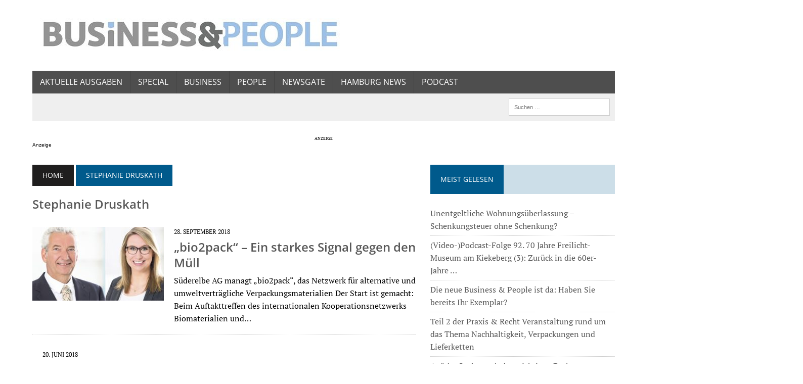

--- FILE ---
content_type: text/html; charset=UTF-8
request_url: https://www.business-people-magazin.de/tag/stephanie-druskath/
body_size: 16926
content:
<!DOCTYPE html>
<html class="no-js" lang="de" itemscope itemtype="https://schema.org/WebSite">

<head>
	<meta charset="UTF-8">
	<meta name="viewport" content="width=device-width, initial-scale=1.0">
	<link rel="profile" href="http://gmpg.org/xfn/11" />
		<title>Stephanie Druskath &#8211; Business &amp; People &#8211; Das Wirtschaftsmagazin aus den Metropolregionen Hamburg und Bremerhaven</title>
<meta name='robots' content='max-image-preview:large' />
	<style>img:is([sizes="auto" i], [sizes^="auto," i]) { contain-intrinsic-size: 3000px 1500px }</style>
	<link rel="alternate" type="application/rss+xml" title="Business &amp; People - Das Wirtschaftsmagazin aus den Metropolregionen Hamburg und Bremerhaven &raquo; Feed" href="https://www.business-people-magazin.de/feed/" />
<link rel="alternate" type="application/rss+xml" title="Business &amp; People - Das Wirtschaftsmagazin aus den Metropolregionen Hamburg und Bremerhaven &raquo; Stephanie Druskath Schlagwort-Feed" href="https://www.business-people-magazin.de/tag/stephanie-druskath/feed/" />
<script type="text/javascript">
/* <![CDATA[ */
window._wpemojiSettings = {"baseUrl":"https:\/\/s.w.org\/images\/core\/emoji\/16.0.1\/72x72\/","ext":".png","svgUrl":"https:\/\/s.w.org\/images\/core\/emoji\/16.0.1\/svg\/","svgExt":".svg","source":{"concatemoji":"https:\/\/www.business-people-magazin.de\/wp-includes\/js\/wp-emoji-release.min.js?ver=6.8.3"}};
/*! This file is auto-generated */
!function(s,n){var o,i,e;function c(e){try{var t={supportTests:e,timestamp:(new Date).valueOf()};sessionStorage.setItem(o,JSON.stringify(t))}catch(e){}}function p(e,t,n){e.clearRect(0,0,e.canvas.width,e.canvas.height),e.fillText(t,0,0);var t=new Uint32Array(e.getImageData(0,0,e.canvas.width,e.canvas.height).data),a=(e.clearRect(0,0,e.canvas.width,e.canvas.height),e.fillText(n,0,0),new Uint32Array(e.getImageData(0,0,e.canvas.width,e.canvas.height).data));return t.every(function(e,t){return e===a[t]})}function u(e,t){e.clearRect(0,0,e.canvas.width,e.canvas.height),e.fillText(t,0,0);for(var n=e.getImageData(16,16,1,1),a=0;a<n.data.length;a++)if(0!==n.data[a])return!1;return!0}function f(e,t,n,a){switch(t){case"flag":return n(e,"\ud83c\udff3\ufe0f\u200d\u26a7\ufe0f","\ud83c\udff3\ufe0f\u200b\u26a7\ufe0f")?!1:!n(e,"\ud83c\udde8\ud83c\uddf6","\ud83c\udde8\u200b\ud83c\uddf6")&&!n(e,"\ud83c\udff4\udb40\udc67\udb40\udc62\udb40\udc65\udb40\udc6e\udb40\udc67\udb40\udc7f","\ud83c\udff4\u200b\udb40\udc67\u200b\udb40\udc62\u200b\udb40\udc65\u200b\udb40\udc6e\u200b\udb40\udc67\u200b\udb40\udc7f");case"emoji":return!a(e,"\ud83e\udedf")}return!1}function g(e,t,n,a){var r="undefined"!=typeof WorkerGlobalScope&&self instanceof WorkerGlobalScope?new OffscreenCanvas(300,150):s.createElement("canvas"),o=r.getContext("2d",{willReadFrequently:!0}),i=(o.textBaseline="top",o.font="600 32px Arial",{});return e.forEach(function(e){i[e]=t(o,e,n,a)}),i}function t(e){var t=s.createElement("script");t.src=e,t.defer=!0,s.head.appendChild(t)}"undefined"!=typeof Promise&&(o="wpEmojiSettingsSupports",i=["flag","emoji"],n.supports={everything:!0,everythingExceptFlag:!0},e=new Promise(function(e){s.addEventListener("DOMContentLoaded",e,{once:!0})}),new Promise(function(t){var n=function(){try{var e=JSON.parse(sessionStorage.getItem(o));if("object"==typeof e&&"number"==typeof e.timestamp&&(new Date).valueOf()<e.timestamp+604800&&"object"==typeof e.supportTests)return e.supportTests}catch(e){}return null}();if(!n){if("undefined"!=typeof Worker&&"undefined"!=typeof OffscreenCanvas&&"undefined"!=typeof URL&&URL.createObjectURL&&"undefined"!=typeof Blob)try{var e="postMessage("+g.toString()+"("+[JSON.stringify(i),f.toString(),p.toString(),u.toString()].join(",")+"));",a=new Blob([e],{type:"text/javascript"}),r=new Worker(URL.createObjectURL(a),{name:"wpTestEmojiSupports"});return void(r.onmessage=function(e){c(n=e.data),r.terminate(),t(n)})}catch(e){}c(n=g(i,f,p,u))}t(n)}).then(function(e){for(var t in e)n.supports[t]=e[t],n.supports.everything=n.supports.everything&&n.supports[t],"flag"!==t&&(n.supports.everythingExceptFlag=n.supports.everythingExceptFlag&&n.supports[t]);n.supports.everythingExceptFlag=n.supports.everythingExceptFlag&&!n.supports.flag,n.DOMReady=!1,n.readyCallback=function(){n.DOMReady=!0}}).then(function(){return e}).then(function(){var e;n.supports.everything||(n.readyCallback(),(e=n.source||{}).concatemoji?t(e.concatemoji):e.wpemoji&&e.twemoji&&(t(e.twemoji),t(e.wpemoji)))}))}((window,document),window._wpemojiSettings);
/* ]]> */
</script>
<style id='wp-emoji-styles-inline-css' type='text/css'>

	img.wp-smiley, img.emoji {
		display: inline !important;
		border: none !important;
		box-shadow: none !important;
		height: 1em !important;
		width: 1em !important;
		margin: 0 0.07em !important;
		vertical-align: -0.1em !important;
		background: none !important;
		padding: 0 !important;
	}
</style>
<link rel='stylesheet' id='wp-block-library-css' href='https://www.business-people-magazin.de/wp-includes/css/dist/block-library/style.min.css?ver=6.8.3' type='text/css' media='all' />
<style id='classic-theme-styles-inline-css' type='text/css'>
/*! This file is auto-generated */
.wp-block-button__link{color:#fff;background-color:#32373c;border-radius:9999px;box-shadow:none;text-decoration:none;padding:calc(.667em + 2px) calc(1.333em + 2px);font-size:1.125em}.wp-block-file__button{background:#32373c;color:#fff;text-decoration:none}
</style>
<style id='global-styles-inline-css' type='text/css'>
:root{--wp--preset--aspect-ratio--square: 1;--wp--preset--aspect-ratio--4-3: 4/3;--wp--preset--aspect-ratio--3-4: 3/4;--wp--preset--aspect-ratio--3-2: 3/2;--wp--preset--aspect-ratio--2-3: 2/3;--wp--preset--aspect-ratio--16-9: 16/9;--wp--preset--aspect-ratio--9-16: 9/16;--wp--preset--color--black: #000000;--wp--preset--color--cyan-bluish-gray: #abb8c3;--wp--preset--color--white: #ffffff;--wp--preset--color--pale-pink: #f78da7;--wp--preset--color--vivid-red: #cf2e2e;--wp--preset--color--luminous-vivid-orange: #ff6900;--wp--preset--color--luminous-vivid-amber: #fcb900;--wp--preset--color--light-green-cyan: #7bdcb5;--wp--preset--color--vivid-green-cyan: #00d084;--wp--preset--color--pale-cyan-blue: #8ed1fc;--wp--preset--color--vivid-cyan-blue: #0693e3;--wp--preset--color--vivid-purple: #9b51e0;--wp--preset--gradient--vivid-cyan-blue-to-vivid-purple: linear-gradient(135deg,rgba(6,147,227,1) 0%,rgb(155,81,224) 100%);--wp--preset--gradient--light-green-cyan-to-vivid-green-cyan: linear-gradient(135deg,rgb(122,220,180) 0%,rgb(0,208,130) 100%);--wp--preset--gradient--luminous-vivid-amber-to-luminous-vivid-orange: linear-gradient(135deg,rgba(252,185,0,1) 0%,rgba(255,105,0,1) 100%);--wp--preset--gradient--luminous-vivid-orange-to-vivid-red: linear-gradient(135deg,rgba(255,105,0,1) 0%,rgb(207,46,46) 100%);--wp--preset--gradient--very-light-gray-to-cyan-bluish-gray: linear-gradient(135deg,rgb(238,238,238) 0%,rgb(169,184,195) 100%);--wp--preset--gradient--cool-to-warm-spectrum: linear-gradient(135deg,rgb(74,234,220) 0%,rgb(151,120,209) 20%,rgb(207,42,186) 40%,rgb(238,44,130) 60%,rgb(251,105,98) 80%,rgb(254,248,76) 100%);--wp--preset--gradient--blush-light-purple: linear-gradient(135deg,rgb(255,206,236) 0%,rgb(152,150,240) 100%);--wp--preset--gradient--blush-bordeaux: linear-gradient(135deg,rgb(254,205,165) 0%,rgb(254,45,45) 50%,rgb(107,0,62) 100%);--wp--preset--gradient--luminous-dusk: linear-gradient(135deg,rgb(255,203,112) 0%,rgb(199,81,192) 50%,rgb(65,88,208) 100%);--wp--preset--gradient--pale-ocean: linear-gradient(135deg,rgb(255,245,203) 0%,rgb(182,227,212) 50%,rgb(51,167,181) 100%);--wp--preset--gradient--electric-grass: linear-gradient(135deg,rgb(202,248,128) 0%,rgb(113,206,126) 100%);--wp--preset--gradient--midnight: linear-gradient(135deg,rgb(2,3,129) 0%,rgb(40,116,252) 100%);--wp--preset--font-size--small: 13px;--wp--preset--font-size--medium: 20px;--wp--preset--font-size--large: 36px;--wp--preset--font-size--x-large: 42px;--wp--preset--spacing--20: 0.44rem;--wp--preset--spacing--30: 0.67rem;--wp--preset--spacing--40: 1rem;--wp--preset--spacing--50: 1.5rem;--wp--preset--spacing--60: 2.25rem;--wp--preset--spacing--70: 3.38rem;--wp--preset--spacing--80: 5.06rem;--wp--preset--shadow--natural: 6px 6px 9px rgba(0, 0, 0, 0.2);--wp--preset--shadow--deep: 12px 12px 50px rgba(0, 0, 0, 0.4);--wp--preset--shadow--sharp: 6px 6px 0px rgba(0, 0, 0, 0.2);--wp--preset--shadow--outlined: 6px 6px 0px -3px rgba(255, 255, 255, 1), 6px 6px rgba(0, 0, 0, 1);--wp--preset--shadow--crisp: 6px 6px 0px rgba(0, 0, 0, 1);}:where(.is-layout-flex){gap: 0.5em;}:where(.is-layout-grid){gap: 0.5em;}body .is-layout-flex{display: flex;}.is-layout-flex{flex-wrap: wrap;align-items: center;}.is-layout-flex > :is(*, div){margin: 0;}body .is-layout-grid{display: grid;}.is-layout-grid > :is(*, div){margin: 0;}:where(.wp-block-columns.is-layout-flex){gap: 2em;}:where(.wp-block-columns.is-layout-grid){gap: 2em;}:where(.wp-block-post-template.is-layout-flex){gap: 1.25em;}:where(.wp-block-post-template.is-layout-grid){gap: 1.25em;}.has-black-color{color: var(--wp--preset--color--black) !important;}.has-cyan-bluish-gray-color{color: var(--wp--preset--color--cyan-bluish-gray) !important;}.has-white-color{color: var(--wp--preset--color--white) !important;}.has-pale-pink-color{color: var(--wp--preset--color--pale-pink) !important;}.has-vivid-red-color{color: var(--wp--preset--color--vivid-red) !important;}.has-luminous-vivid-orange-color{color: var(--wp--preset--color--luminous-vivid-orange) !important;}.has-luminous-vivid-amber-color{color: var(--wp--preset--color--luminous-vivid-amber) !important;}.has-light-green-cyan-color{color: var(--wp--preset--color--light-green-cyan) !important;}.has-vivid-green-cyan-color{color: var(--wp--preset--color--vivid-green-cyan) !important;}.has-pale-cyan-blue-color{color: var(--wp--preset--color--pale-cyan-blue) !important;}.has-vivid-cyan-blue-color{color: var(--wp--preset--color--vivid-cyan-blue) !important;}.has-vivid-purple-color{color: var(--wp--preset--color--vivid-purple) !important;}.has-black-background-color{background-color: var(--wp--preset--color--black) !important;}.has-cyan-bluish-gray-background-color{background-color: var(--wp--preset--color--cyan-bluish-gray) !important;}.has-white-background-color{background-color: var(--wp--preset--color--white) !important;}.has-pale-pink-background-color{background-color: var(--wp--preset--color--pale-pink) !important;}.has-vivid-red-background-color{background-color: var(--wp--preset--color--vivid-red) !important;}.has-luminous-vivid-orange-background-color{background-color: var(--wp--preset--color--luminous-vivid-orange) !important;}.has-luminous-vivid-amber-background-color{background-color: var(--wp--preset--color--luminous-vivid-amber) !important;}.has-light-green-cyan-background-color{background-color: var(--wp--preset--color--light-green-cyan) !important;}.has-vivid-green-cyan-background-color{background-color: var(--wp--preset--color--vivid-green-cyan) !important;}.has-pale-cyan-blue-background-color{background-color: var(--wp--preset--color--pale-cyan-blue) !important;}.has-vivid-cyan-blue-background-color{background-color: var(--wp--preset--color--vivid-cyan-blue) !important;}.has-vivid-purple-background-color{background-color: var(--wp--preset--color--vivid-purple) !important;}.has-black-border-color{border-color: var(--wp--preset--color--black) !important;}.has-cyan-bluish-gray-border-color{border-color: var(--wp--preset--color--cyan-bluish-gray) !important;}.has-white-border-color{border-color: var(--wp--preset--color--white) !important;}.has-pale-pink-border-color{border-color: var(--wp--preset--color--pale-pink) !important;}.has-vivid-red-border-color{border-color: var(--wp--preset--color--vivid-red) !important;}.has-luminous-vivid-orange-border-color{border-color: var(--wp--preset--color--luminous-vivid-orange) !important;}.has-luminous-vivid-amber-border-color{border-color: var(--wp--preset--color--luminous-vivid-amber) !important;}.has-light-green-cyan-border-color{border-color: var(--wp--preset--color--light-green-cyan) !important;}.has-vivid-green-cyan-border-color{border-color: var(--wp--preset--color--vivid-green-cyan) !important;}.has-pale-cyan-blue-border-color{border-color: var(--wp--preset--color--pale-cyan-blue) !important;}.has-vivid-cyan-blue-border-color{border-color: var(--wp--preset--color--vivid-cyan-blue) !important;}.has-vivid-purple-border-color{border-color: var(--wp--preset--color--vivid-purple) !important;}.has-vivid-cyan-blue-to-vivid-purple-gradient-background{background: var(--wp--preset--gradient--vivid-cyan-blue-to-vivid-purple) !important;}.has-light-green-cyan-to-vivid-green-cyan-gradient-background{background: var(--wp--preset--gradient--light-green-cyan-to-vivid-green-cyan) !important;}.has-luminous-vivid-amber-to-luminous-vivid-orange-gradient-background{background: var(--wp--preset--gradient--luminous-vivid-amber-to-luminous-vivid-orange) !important;}.has-luminous-vivid-orange-to-vivid-red-gradient-background{background: var(--wp--preset--gradient--luminous-vivid-orange-to-vivid-red) !important;}.has-very-light-gray-to-cyan-bluish-gray-gradient-background{background: var(--wp--preset--gradient--very-light-gray-to-cyan-bluish-gray) !important;}.has-cool-to-warm-spectrum-gradient-background{background: var(--wp--preset--gradient--cool-to-warm-spectrum) !important;}.has-blush-light-purple-gradient-background{background: var(--wp--preset--gradient--blush-light-purple) !important;}.has-blush-bordeaux-gradient-background{background: var(--wp--preset--gradient--blush-bordeaux) !important;}.has-luminous-dusk-gradient-background{background: var(--wp--preset--gradient--luminous-dusk) !important;}.has-pale-ocean-gradient-background{background: var(--wp--preset--gradient--pale-ocean) !important;}.has-electric-grass-gradient-background{background: var(--wp--preset--gradient--electric-grass) !important;}.has-midnight-gradient-background{background: var(--wp--preset--gradient--midnight) !important;}.has-small-font-size{font-size: var(--wp--preset--font-size--small) !important;}.has-medium-font-size{font-size: var(--wp--preset--font-size--medium) !important;}.has-large-font-size{font-size: var(--wp--preset--font-size--large) !important;}.has-x-large-font-size{font-size: var(--wp--preset--font-size--x-large) !important;}
:where(.wp-block-post-template.is-layout-flex){gap: 1.25em;}:where(.wp-block-post-template.is-layout-grid){gap: 1.25em;}
:where(.wp-block-columns.is-layout-flex){gap: 2em;}:where(.wp-block-columns.is-layout-grid){gap: 2em;}
:root :where(.wp-block-pullquote){font-size: 1.5em;line-height: 1.6;}
</style>
<link rel='stylesheet' id='mh-style-css' href='https://www.business-people-magazin.de/wp-content/themes/mh-newsdesk/style.css?ver=2.2.3' type='text/css' media='all' />
<link rel='stylesheet' id='mh-font-awesome-css' href='https://www.business-people-magazin.de/wp-content/themes/mh-newsdesk/includes/font-awesome.min.css' type='text/css' media='all' />
<link rel='stylesheet' id='gca-column-styles-css' href='https://www.business-people-magazin.de/wp-content/plugins/genesis-columns-advanced/css/gca-column-styles.css?ver=6.8.3' type='text/css' media='all' />
<script>window.gdprAppliesGlobally=true;if(!("cmp_id" in window)||window.cmp_id<1){window.cmp_id=0}if(!("cmp_cdid" in window)){window.cmp_cdid="d475804552d7"}if(!("cmp_params" in window)){window.cmp_params=""}if(!("cmp_host" in window)){window.cmp_host="delivery.consentmanager.net"}if(!("cmp_cdn" in window)){window.cmp_cdn="cdn.consentmanager.net"}if(!("cmp_proto" in window)){window.cmp_proto="https:"}if(!("cmp_codesrc" in window)){window.cmp_codesrc="10"}window.cmp_getsupportedLangs=function(){var b=["DE","EN","FR","IT","NO","DA","FI","ES","PT","RO","BG","ET","EL","GA","HR","LV","LT","MT","NL","PL","SV","SK","SL","CS","HU","RU","SR","ZH","TR","UK","AR","BS"];if("cmp_customlanguages" in window){for(var a=0;a<window.cmp_customlanguages.length;a++){b.push(window.cmp_customlanguages[a].l.toUpperCase())}}return b};window.cmp_getRTLLangs=function(){var a=["AR"];if("cmp_customlanguages" in window){for(var b=0;b<window.cmp_customlanguages.length;b++){if("r" in window.cmp_customlanguages[b]&&window.cmp_customlanguages[b].r){a.push(window.cmp_customlanguages[b].l)}}}return a};window.cmp_getlang=function(j){if(typeof(j)!="boolean"){j=true}if(j&&typeof(cmp_getlang.usedlang)=="string"&&cmp_getlang.usedlang!==""){return cmp_getlang.usedlang}var g=window.cmp_getsupportedLangs();var c=[];var f=location.hash;var e=location.search;var a="languages" in navigator?navigator.languages:[];if(f.indexOf("cmplang=")!=-1){c.push(f.substr(f.indexOf("cmplang=")+8,2).toUpperCase())}else{if(e.indexOf("cmplang=")!=-1){c.push(e.substr(e.indexOf("cmplang=")+8,2).toUpperCase())}else{if("cmp_setlang" in window&&window.cmp_setlang!=""){c.push(window.cmp_setlang.toUpperCase())}else{if(a.length>0){for(var d=0;d<a.length;d++){c.push(a[d])}}}}}if("language" in navigator){c.push(navigator.language)}if("userLanguage" in navigator){c.push(navigator.userLanguage)}var h="";for(var d=0;d<c.length;d++){var b=c[d].toUpperCase();if(g.indexOf(b)!=-1){h=b;break}if(b.indexOf("-")!=-1){b=b.substr(0,2)}if(g.indexOf(b)!=-1){h=b;break}}if(h==""&&typeof(cmp_getlang.defaultlang)=="string"&&cmp_getlang.defaultlang!==""){return cmp_getlang.defaultlang}else{if(h==""){h="EN"}}h=h.toUpperCase();return h};(function(){var n=document;var p=n.getElementsByTagName;var q=window;var f="";var b="_en";if("cmp_getlang" in q){f=q.cmp_getlang().toLowerCase();if("cmp_customlanguages" in q){for(var h=0;h<q.cmp_customlanguages.length;h++){if(q.cmp_customlanguages[h].l.toUpperCase()==f.toUpperCase()){f="en";break}}}b="_"+f}function g(i,e){var t="";i+="=";var s=i.length;var d=location;if(d.hash.indexOf(i)!=-1){t=d.hash.substr(d.hash.indexOf(i)+s,9999)}else{if(d.search.indexOf(i)!=-1){t=d.search.substr(d.search.indexOf(i)+s,9999)}else{return e}}if(t.indexOf("&")!=-1){t=t.substr(0,t.indexOf("&"))}return t}var j=("cmp_proto" in q)?q.cmp_proto:"https:";if(j!="http:"&&j!="https:"){j="https:"}var k=("cmp_ref" in q)?q.cmp_ref:location.href;var r=n.createElement("script");r.setAttribute("data-cmp-ab","1");var c=g("cmpdesign","cmp_design" in q?q.cmp_design:"");var a=g("cmpregulationkey","cmp_regulationkey" in q?q.cmp_regulationkey:"");var o=g("cmpatt","cmp_att" in q?q.cmp_att:"");r.src=j+"//"+q.cmp_host+"/delivery/cmp.php?"+("cmp_id" in q&&q.cmp_id>0?"id="+q.cmp_id:"")+("cmp_cdid" in q?"&cdid="+q.cmp_cdid:"")+"&h="+encodeURIComponent(k)+(c!=""?"&cmpdesign="+encodeURIComponent(c):"")+(a!=""?"&cmpregulationkey="+encodeURIComponent(a):"")+(o!=""?"&cmpatt="+encodeURIComponent(o):"")+("cmp_params" in q?"&"+q.cmp_params:"")+(n.cookie.length>0?"&__cmpfcc=1":"")+"&l="+f.toLowerCase()+"&o="+(new Date()).getTime();r.type="text/javascript";r.async=true;if(n.currentScript&&n.currentScript.parentElement){n.currentScript.parentElement.appendChild(r)}else{if(n.body){n.body.appendChild(r)}else{var m=p("body");if(m.length==0){m=p("div")}if(m.length==0){m=p("span")}if(m.length==0){m=p("ins")}if(m.length==0){m=p("script")}if(m.length==0){m=p("head")}if(m.length>0){m[0].appendChild(r)}}}var r=n.createElement("script");r.src=j+"//"+q.cmp_cdn+"/delivery/js/cmp"+b+".min.js";r.type="text/javascript";r.setAttribute("data-cmp-ab","1");r.async=true;if(n.currentScript&&n.currentScript.parentElement){n.currentScript.parentElement.appendChild(r)}else{if(n.body){n.body.appendChild(r)}else{var m=p("body");if(m.length==0){m=p("div")}if(m.length==0){m=p("span")}if(m.length==0){m=p("ins")}if(m.length==0){m=p("script")}if(m.length==0){m=p("head")}if(m.length>0){m[0].appendChild(r)}}}})();window.cmp_addFrame=function(b){if(!window.frames[b]){if(document.body){var a=document.createElement("iframe");a.style.cssText="display:none";if("cmp_cdn" in window&&"cmp_ultrablocking" in window&&window.cmp_ultrablocking>0){a.src="//"+window.cmp_cdn+"/delivery/empty.html"}a.name=b;document.body.appendChild(a)}else{window.setTimeout(window.cmp_addFrame,10,b)}}};window.cmp_rc=function(h){var b=document.cookie;var f="";var d=0;while(b!=""&&d<100){d++;while(b.substr(0,1)==" "){b=b.substr(1,b.length)}var g=b.substring(0,b.indexOf("="));if(b.indexOf(";")!=-1){var c=b.substring(b.indexOf("=")+1,b.indexOf(";"))}else{var c=b.substr(b.indexOf("=")+1,b.length)}if(h==g){f=c}var e=b.indexOf(";")+1;if(e==0){e=b.length}b=b.substring(e,b.length)}return(f)};window.cmp_stub=function(){var a=arguments;__cmp.a=__cmp.a||[];if(!a.length){return __cmp.a}else{if(a[0]==="ping"){if(a[1]===2){a[2]({gdprApplies:gdprAppliesGlobally,cmpLoaded:false,cmpStatus:"stub",displayStatus:"hidden",apiVersion:"2.0",cmpId:31},true)}else{a[2](false,true)}}else{if(a[0]==="getUSPData"){a[2]({version:1,uspString:window.cmp_rc("")},true)}else{if(a[0]==="getTCData"){__cmp.a.push([].slice.apply(a))}else{if(a[0]==="addEventListener"||a[0]==="removeEventListener"){__cmp.a.push([].slice.apply(a))}else{if(a.length==4&&a[3]===false){a[2]({},false)}else{__cmp.a.push([].slice.apply(a))}}}}}}};window.cmp_gppstub=function(){var a=arguments;__gpp.q=__gpp.q||[];if(!a.length){return __gpp.q}var g=a[0];var f=a.length>1?a[1]:null;var e=a.length>2?a[2]:null;if(g==="ping"){return{gppVersion:"1.0",cmpStatus:"stub",cmpDisplayStatus:"hidden",apiSupport:["tcfeuv2","tcfva","usnat"],currentAPI:"",cmpId:31}}else{if(g==="addEventListener"){__gpp.e=__gpp.e||[];if(!("lastId" in __gpp)){__gpp.lastId=0}__gpp.lastId++;var c=__gpp.lastId;__gpp.e.push({id:c,callback:f});return{eventName:"listenerRegistered",listenerId:c,data:true,pingData:{gppVersion:"1.0",cmpStatus:"stub",cmpDisplayStatus:"hidden",apiSupport:[],currentAPI:"",cmpId:31}}}else{if(g==="removeEventListener"){var h=false;__gpp.e=__gpp.e||[];for(var d=0;d<__gpp.e.length;d++){if(__gpp.e[d].id==e){__gpp.e[d].splice(d,1);h=true;break}}return{eventName:"listenerRemoved",listenerId:e,data:h}}else{if(g==="hasSection"||g==="getSection"||g==="getField"||g==="getGPPString"){return null}else{__gpp.q.push([].slice.apply(a))}}}}};window.cmp_msghandler=function(d){var a=typeof d.data==="string";try{var c=a?JSON.parse(d.data):d.data}catch(f){var c=null}if(typeof(c)==="object"&&c!==null&&"__cmpCall" in c){var b=c.__cmpCall;window.__cmp(b.command,b.parameter,function(h,g){var e={__cmpReturn:{returnValue:h,success:g,callId:b.callId}};d.source.postMessage(a?JSON.stringify(e):e,"*")})}if(typeof(c)==="object"&&c!==null&&"__uspapiCall" in c){var b=c.__uspapiCall;window.__uspapi(b.command,b.version,function(h,g){var e={__uspapiReturn:{returnValue:h,success:g,callId:b.callId}};d.source.postMessage(a?JSON.stringify(e):e,"*")})}if(typeof(c)==="object"&&c!==null&&"__tcfapiCall" in c){var b=c.__tcfapiCall;window.__tcfapi(b.command,b.version,function(h,g){var e={__tcfapiReturn:{returnValue:h,success:g,callId:b.callId}};d.source.postMessage(a?JSON.stringify(e):e,"*")},b.parameter)}if(typeof(c)==="object"&&c!==null&&"__gppCall" in c){var b=c.__gppCall;window.__gpp(b.command,function(h,g){var e={__gppReturn:{returnValue:h,success:g,callId:b.callId}};d.source.postMessage(a?JSON.stringify(e):e,"*")},b.parameter,"version" in b?b.version:1)}};window.cmp_setStub=function(a){if(!(a in window)||(typeof(window[a])!=="function"&&typeof(window[a])!=="object"&&(typeof(window[a])==="undefined"||window[a]!==null))){window[a]=window.cmp_stub;window[a].msgHandler=window.cmp_msghandler;window.addEventListener("message",window.cmp_msghandler,false)}};window.cmp_setGppStub=function(a){if(!(a in window)||(typeof(window[a])!=="function"&&typeof(window[a])!=="object"&&(typeof(window[a])==="undefined"||window[a]!==null))){window[a]=window.cmp_gppstub;window[a].msgHandler=window.cmp_msghandler;window.addEventListener("message",window.cmp_msghandler,false)}};window.cmp_addFrame("__cmpLocator");if(!("cmp_disableusp" in window)||!window.cmp_disableusp){window.cmp_addFrame("__uspapiLocator")}if(!("cmp_disabletcf" in window)||!window.cmp_disabletcf){window.cmp_addFrame("__tcfapiLocator")}if(!("cmp_disablegpp" in window)||!window.cmp_disablegpp){window.cmp_addFrame("__gppLocator")}window.cmp_setStub("__cmp");if(!("cmp_disabletcf" in window)||!window.cmp_disabletcf){window.cmp_setStub("__tcfapi")}if(!("cmp_disableusp" in window)||!window.cmp_disableusp){window.cmp_setStub("__uspapi")}if(!("cmp_disablegpp" in window)||!window.cmp_disablegpp){window.cmp_setGppStub("__gpp")};</script><script type="text/javascript" src="https://www.business-people-magazin.de/wp-includes/js/jquery/jquery.min.js?ver=3.7.1" id="jquery-core-js"></script>
<script type="text/javascript" src="https://www.business-people-magazin.de/wp-includes/js/jquery/jquery-migrate.min.js?ver=3.4.1" id="jquery-migrate-js"></script>
<script type="text/javascript" src="https://www.business-people-magazin.de/wp-content/themes/mh-newsdesk/js/scripts.js?ver=6.8.3" id="mh-scripts-js"></script>

<!-- OG: 3.3.8 -->
<meta property="og:type" content="website"><meta property="og:locale" content="de"><meta property="og:site_name" content="Business &amp; People - Das Wirtschaftsmagazin aus den Metropolregionen Hamburg und Bremerhaven"><meta property="og:url" content="https://www.business-people-magazin.de/tag/stephanie-druskath/"><meta property="og:title" content="Stephanie Druskath &#8211; Business &amp; People &#8211; Das Wirtschaftsmagazin aus den Metropolregionen Hamburg und Bremerhaven">

<meta property="twitter:partner" content="ogwp"><meta property="twitter:title" content="Stephanie Druskath &#8211; Business &amp; People &#8211; Das Wirtschaftsmagazin aus den Metropolregionen Hamburg und Bremerhaven"><meta property="twitter:url" content="https://www.business-people-magazin.de/tag/stephanie-druskath/">
<meta itemprop="name" content="Stephanie Druskath &#8211; Business &amp; People &#8211; Das Wirtschaftsmagazin aus den Metropolregionen Hamburg und Bremerhaven">
<!-- /OG -->

<link rel="https://api.w.org/" href="https://www.business-people-magazin.de/wp-json/" /><link rel="alternate" title="JSON" type="application/json" href="https://www.business-people-magazin.de/wp-json/wp/v2/tags/2025" /><link rel="EditURI" type="application/rsd+xml" title="RSD" href="https://www.business-people-magazin.de/xmlrpc.php?rsd" />
<meta name="generator" content="WordPress 6.8.3" />
<script type="text/javascript">
(function(url){
	if(/(?:Chrome\/26\.0\.1410\.63 Safari\/537\.31|WordfenceTestMonBot)/.test(navigator.userAgent)){ return; }
	var addEvent = function(evt, handler) {
		if (window.addEventListener) {
			document.addEventListener(evt, handler, false);
		} else if (window.attachEvent) {
			document.attachEvent('on' + evt, handler);
		}
	};
	var removeEvent = function(evt, handler) {
		if (window.removeEventListener) {
			document.removeEventListener(evt, handler, false);
		} else if (window.detachEvent) {
			document.detachEvent('on' + evt, handler);
		}
	};
	var evts = 'contextmenu dblclick drag dragend dragenter dragleave dragover dragstart drop keydown keypress keyup mousedown mousemove mouseout mouseover mouseup mousewheel scroll'.split(' ');
	var logHuman = function() {
		if (window.wfLogHumanRan) { return; }
		window.wfLogHumanRan = true;
		var wfscr = document.createElement('script');
		wfscr.type = 'text/javascript';
		wfscr.async = true;
		wfscr.src = url + '&r=' + Math.random();
		(document.getElementsByTagName('head')[0]||document.getElementsByTagName('body')[0]).appendChild(wfscr);
		for (var i = 0; i < evts.length; i++) {
			removeEvent(evts[i], logHuman);
		}
	};
	for (var i = 0; i < evts.length; i++) {
		addEvent(evts[i], logHuman);
	}
})('//www.business-people-magazin.de/?wordfence_lh=1&hid=F62D4FE2B29AE72B6C2F8CD9F6931B4B');
</script><script>window.gdprAppliesGlobally=true;if(!("cmp_id" in window)||window.cmp_id<1){window.cmp_id=0}if(!("cmp_cdid" in window)){window.cmp_cdid="d475804552d7"}if(!("cmp_params" in window)){window.cmp_params=""}if(!("cmp_host" in window)){window.cmp_host="delivery.consentmanager.net"}if(!("cmp_cdn" in window)){window.cmp_cdn="cdn.consentmanager.net"}if(!("cmp_proto" in window)){window.cmp_proto="https:"}if(!("cmp_codesrc" in window)){window.cmp_codesrc="10"}window.cmp_getsupportedLangs=function(){var b=["DE","EN","FR","IT","NO","DA","FI","ES","PT","RO","BG","ET","EL","GA","HR","LV","LT","MT","NL","PL","SV","SK","SL","CS","HU","RU","SR","ZH","TR","UK","AR","BS"];if("cmp_customlanguages" in window){for(var a=0;a<window.cmp_customlanguages.length;a++){b.push(window.cmp_customlanguages[a].l.toUpperCase())}}return b};window.cmp_getRTLLangs=function(){var a=["AR"];if("cmp_customlanguages" in window){for(var b=0;b<window.cmp_customlanguages.length;b++){if("r" in window.cmp_customlanguages[b]&&window.cmp_customlanguages[b].r){a.push(window.cmp_customlanguages[b].l)}}}return a};window.cmp_getlang=function(j){if(typeof(j)!="boolean"){j=true}if(j&&typeof(cmp_getlang.usedlang)=="string"&&cmp_getlang.usedlang!==""){return cmp_getlang.usedlang}var g=window.cmp_getsupportedLangs();var c=[];var f=location.hash;var e=location.search;var a="languages" in navigator?navigator.languages:[];if(f.indexOf("cmplang=")!=-1){c.push(f.substr(f.indexOf("cmplang=")+8,2).toUpperCase())}else{if(e.indexOf("cmplang=")!=-1){c.push(e.substr(e.indexOf("cmplang=")+8,2).toUpperCase())}else{if("cmp_setlang" in window&&window.cmp_setlang!=""){c.push(window.cmp_setlang.toUpperCase())}else{if(a.length>0){for(var d=0;d<a.length;d++){c.push(a[d])}}}}}if("language" in navigator){c.push(navigator.language)}if("userLanguage" in navigator){c.push(navigator.userLanguage)}var h="";for(var d=0;d<c.length;d++){var b=c[d].toUpperCase();if(g.indexOf(b)!=-1){h=b;break}if(b.indexOf("-")!=-1){b=b.substr(0,2)}if(g.indexOf(b)!=-1){h=b;break}}if(h==""&&typeof(cmp_getlang.defaultlang)=="string"&&cmp_getlang.defaultlang!==""){return cmp_getlang.defaultlang}else{if(h==""){h="EN"}}h=h.toUpperCase();return h};(function(){var n=document;var p=n.getElementsByTagName;var q=window;var f="";var b="_en";if("cmp_getlang" in q){f=q.cmp_getlang().toLowerCase();if("cmp_customlanguages" in q){for(var h=0;h<q.cmp_customlanguages.length;h++){if(q.cmp_customlanguages[h].l.toUpperCase()==f.toUpperCase()){f="en";break}}}b="_"+f}function g(i,e){var t="";i+="=";var s=i.length;var d=location;if(d.hash.indexOf(i)!=-1){t=d.hash.substr(d.hash.indexOf(i)+s,9999)}else{if(d.search.indexOf(i)!=-1){t=d.search.substr(d.search.indexOf(i)+s,9999)}else{return e}}if(t.indexOf("&")!=-1){t=t.substr(0,t.indexOf("&"))}return t}var j=("cmp_proto" in q)?q.cmp_proto:"https:";if(j!="http:"&&j!="https:"){j="https:"}var k=("cmp_ref" in q)?q.cmp_ref:location.href;var r=n.createElement("script");r.setAttribute("data-cmp-ab","1");var c=g("cmpdesign","cmp_design" in q?q.cmp_design:"");var a=g("cmpregulationkey","cmp_regulationkey" in q?q.cmp_regulationkey:"");var o=g("cmpatt","cmp_att" in q?q.cmp_att:"");r.src=j+"//"+q.cmp_host+"/delivery/cmp.php?"+("cmp_id" in q&&q.cmp_id>0?"id="+q.cmp_id:"")+("cmp_cdid" in q?"&cdid="+q.cmp_cdid:"")+"&h="+encodeURIComponent(k)+(c!=""?"&cmpdesign="+encodeURIComponent(c):"")+(a!=""?"&cmpregulationkey="+encodeURIComponent(a):"")+(o!=""?"&cmpatt="+encodeURIComponent(o):"")+("cmp_params" in q?"&"+q.cmp_params:"")+(n.cookie.length>0?"&__cmpfcc=1":"")+"&l="+f.toLowerCase()+"&o="+(new Date()).getTime();r.type="text/javascript";r.async=true;if(n.currentScript&&n.currentScript.parentElement){n.currentScript.parentElement.appendChild(r)}else{if(n.body){n.body.appendChild(r)}else{var m=p("body");if(m.length==0){m=p("div")}if(m.length==0){m=p("span")}if(m.length==0){m=p("ins")}if(m.length==0){m=p("script")}if(m.length==0){m=p("head")}if(m.length>0){m[0].appendChild(r)}}}var r=n.createElement("script");r.src=j+"//"+q.cmp_cdn+"/delivery/js/cmp"+b+".min.js";r.type="text/javascript";r.setAttribute("data-cmp-ab","1");r.async=true;if(n.currentScript&&n.currentScript.parentElement){n.currentScript.parentElement.appendChild(r)}else{if(n.body){n.body.appendChild(r)}else{var m=p("body");if(m.length==0){m=p("div")}if(m.length==0){m=p("span")}if(m.length==0){m=p("ins")}if(m.length==0){m=p("script")}if(m.length==0){m=p("head")}if(m.length>0){m[0].appendChild(r)}}}})();window.cmp_addFrame=function(b){if(!window.frames[b]){if(document.body){var a=document.createElement("iframe");a.style.cssText="display:none";if("cmp_cdn" in window&&"cmp_ultrablocking" in window&&window.cmp_ultrablocking>0){a.src="//"+window.cmp_cdn+"/delivery/empty.html"}a.name=b;document.body.appendChild(a)}else{window.setTimeout(window.cmp_addFrame,10,b)}}};window.cmp_rc=function(h){var b=document.cookie;var f="";var d=0;while(b!=""&&d<100){d++;while(b.substr(0,1)==" "){b=b.substr(1,b.length)}var g=b.substring(0,b.indexOf("="));if(b.indexOf(";")!=-1){var c=b.substring(b.indexOf("=")+1,b.indexOf(";"))}else{var c=b.substr(b.indexOf("=")+1,b.length)}if(h==g){f=c}var e=b.indexOf(";")+1;if(e==0){e=b.length}b=b.substring(e,b.length)}return(f)};window.cmp_stub=function(){var a=arguments;__cmp.a=__cmp.a||[];if(!a.length){return __cmp.a}else{if(a[0]==="ping"){if(a[1]===2){a[2]({gdprApplies:gdprAppliesGlobally,cmpLoaded:false,cmpStatus:"stub",displayStatus:"hidden",apiVersion:"2.0",cmpId:31},true)}else{a[2](false,true)}}else{if(a[0]==="getUSPData"){a[2]({version:1,uspString:window.cmp_rc("")},true)}else{if(a[0]==="getTCData"){__cmp.a.push([].slice.apply(a))}else{if(a[0]==="addEventListener"||a[0]==="removeEventListener"){__cmp.a.push([].slice.apply(a))}else{if(a.length==4&&a[3]===false){a[2]({},false)}else{__cmp.a.push([].slice.apply(a))}}}}}}};window.cmp_gppstub=function(){var a=arguments;__gpp.q=__gpp.q||[];if(!a.length){return __gpp.q}var g=a[0];var f=a.length>1?a[1]:null;var e=a.length>2?a[2]:null;if(g==="ping"){return{gppVersion:"1.0",cmpStatus:"stub",cmpDisplayStatus:"hidden",apiSupport:["tcfeuv2","tcfva","usnat"],currentAPI:"",cmpId:31}}else{if(g==="addEventListener"){__gpp.e=__gpp.e||[];if(!("lastId" in __gpp)){__gpp.lastId=0}__gpp.lastId++;var c=__gpp.lastId;__gpp.e.push({id:c,callback:f});return{eventName:"listenerRegistered",listenerId:c,data:true,pingData:{gppVersion:"1.0",cmpStatus:"stub",cmpDisplayStatus:"hidden",apiSupport:[],currentAPI:"",cmpId:31}}}else{if(g==="removeEventListener"){var h=false;__gpp.e=__gpp.e||[];for(var d=0;d<__gpp.e.length;d++){if(__gpp.e[d].id==e){__gpp.e[d].splice(d,1);h=true;break}}return{eventName:"listenerRemoved",listenerId:e,data:h}}else{if(g==="hasSection"||g==="getSection"||g==="getField"||g==="getGPPString"){return null}else{__gpp.q.push([].slice.apply(a))}}}}};window.cmp_msghandler=function(d){var a=typeof d.data==="string";try{var c=a?JSON.parse(d.data):d.data}catch(f){var c=null}if(typeof(c)==="object"&&c!==null&&"__cmpCall" in c){var b=c.__cmpCall;window.__cmp(b.command,b.parameter,function(h,g){var e={__cmpReturn:{returnValue:h,success:g,callId:b.callId}};d.source.postMessage(a?JSON.stringify(e):e,"*")})}if(typeof(c)==="object"&&c!==null&&"__uspapiCall" in c){var b=c.__uspapiCall;window.__uspapi(b.command,b.version,function(h,g){var e={__uspapiReturn:{returnValue:h,success:g,callId:b.callId}};d.source.postMessage(a?JSON.stringify(e):e,"*")})}if(typeof(c)==="object"&&c!==null&&"__tcfapiCall" in c){var b=c.__tcfapiCall;window.__tcfapi(b.command,b.version,function(h,g){var e={__tcfapiReturn:{returnValue:h,success:g,callId:b.callId}};d.source.postMessage(a?JSON.stringify(e):e,"*")},b.parameter)}if(typeof(c)==="object"&&c!==null&&"__gppCall" in c){var b=c.__gppCall;window.__gpp(b.command,function(h,g){var e={__gppReturn:{returnValue:h,success:g,callId:b.callId}};d.source.postMessage(a?JSON.stringify(e):e,"*")},b.parameter,"version" in b?b.version:1)}};window.cmp_setStub=function(a){if(!(a in window)||(typeof(window[a])!=="function"&&typeof(window[a])!=="object"&&(typeof(window[a])==="undefined"||window[a]!==null))){window[a]=window.cmp_stub;window[a].msgHandler=window.cmp_msghandler;window.addEventListener("message",window.cmp_msghandler,false)}};window.cmp_setGppStub=function(a){if(!(a in window)||(typeof(window[a])!=="function"&&typeof(window[a])!=="object"&&(typeof(window[a])==="undefined"||window[a]!==null))){window[a]=window.cmp_gppstub;window[a].msgHandler=window.cmp_msghandler;window.addEventListener("message",window.cmp_msghandler,false)}};window.cmp_addFrame("__cmpLocator");if(!("cmp_disableusp" in window)||!window.cmp_disableusp){window.cmp_addFrame("__uspapiLocator")}if(!("cmp_disabletcf" in window)||!window.cmp_disabletcf){window.cmp_addFrame("__tcfapiLocator")}if(!("cmp_disablegpp" in window)||!window.cmp_disablegpp){window.cmp_addFrame("__gppLocator")}window.cmp_setStub("__cmp");if(!("cmp_disabletcf" in window)||!window.cmp_disabletcf){window.cmp_setStub("__tcfapi")}if(!("cmp_disableusp" in window)||!window.cmp_disableusp){window.cmp_setStub("__uspapi")}if(!("cmp_disablegpp" in window)||!window.cmp_disablegpp){window.cmp_setGppStub("__gpp")};</script>	<style type="text/css">
									.main-nav, .main-nav ul li:hover > ul, .mh-footer { background: #4e4e4e; }
							.header-top, .header-nav ul li:hover > ul, .footer-ad-wrap, .footer-1, .footer-2, .footer-3, .footer-bottom { background: #4e4e4e; }
			.social-nav a { color: #4e4e4e; }
							.footer-widgets .widget-title { background: #4e4e4e; }
					</style>
		<!--[if lt IE 9]>
<script src="https://www.business-people-magazin.de/wp-content/themes/mh-newsdesk/js/css3-mediaqueries.js"></script>
<![endif]-->
<style type="text/css" id="custom-background-css">
body.custom-background { background-color: #ffffff; }
</style>
			<style type="text/css" id="wp-custom-css">
			/* ANZEIGE über Banner einfügen*/

.post-ad, .ad-spot { padding: 18px; background: #efefef; }
.post-ad .textwidget, .ad-spot { text-align: center; overflow: hidden; }

.ad-adv::before {
    content: "WERBUNG";
    float: right;
    vertical-align: super;
    font-family: Arial Narrow;
    font-size: 0.5rem;
    line-height: 0;
    padding-top: 18px;
    padding-left: 0px;
    padding-right: 12px;
    padding-bottom: 12px;
    position: absolute;
    margin-top: -30px;
}

.news-ticker { height: 33px; font-size: 15px; line-height: 33px; overflow: hidden; }


/* Grosskleinschreibung ändern*/
.entry-title, .page-title, .content-list-title, .content-lead-title { text-transform: none; 
}

.search-form input { min-width: 200px; font-size: 11px; line-height: 1; text-transform: none;
}

/* Linie unter TopTen*/

ul.wp-most-popular li {
	border-bottom: 1px dotted #ccc;
	padding-top: 6px;
	padding-bottom: 6px;
}


/* Silbentrennung aktviert*/
.entry-content {
    -moz-hyphens: auto;
    -o-hyphens: auto;
    -webkit-hyphens: auto;
    -ms-hyphens: auto;
    hyphens: auto; 
}

/* Zeilenabstand p und .page-title geändert*/

.entry-header .entry-title, .page-title { font-size: 38px;
font-size: 1.75rem;
margin-bottom: 20px;
color: #585858;
}
.entry-content 
{ font-size: 17px;
font-size: 1.1rem; line-height: 1.6; }
.entry-content h1, .entry-content h2, .entry-content h3, .entry-content h4, .entry-content h5, .entry-content h6, .entry-content p, .entry-content blockquote, .entry-content table, .entry-content .mh-video-container {
    margin-bottom: 20px;
    margin-bottom: 1.25rem;
}

/* Titelschriftgröße geändert (Original 30px)*/

.content-lead-title {
    font-size: 22px;
    font-size: 1.6rem;
    margin-bottom: 12px;
    text-transform: none;
    color: #585858;
}

.entry-title, .page-title {
    font-size: 22px;
    font-size: 1.5rem;
    margin-bottom: 8px;
    text-transform: none;
    color: #585858;
		font-family: "Open Sans"
}

.entry-title.content-grid-title {
	font-size: 16px;
}

/***** Typography *****/

h1 { font-size: 24px; font-size: 1.5rem;  }
h2 { font-size: 28px; font-size: 1.5rem; }
h3 { font-size: 24px; font-size: 1.5rem; }
h4 { font-size: 20px; font-size: 1.25rem; }
h5 { font-size: 16px; font-size: 1.0rem; }
h6 { font-size: 14px; font-size: 0.875rem; }
h1, h2, h3, h4, h5, h6 { line-height: 1.3; font-weight: 600; color: #585858; }
b, strong { font-weight: 900; }
i, em { font-style: italic; }
small { font-size: 8px; font-size: 0.5rem; }
big { font-size: 20px; font-size: 1.25rem; 
}

a {
    text-decoration: none;
    color: #585858;
}

/* AlphaList Who is Who Cat 123*/
.abc-odd {background:#ccc;}
.abc-even {padding-left:8px; background:#eee;}
.abc-list, .abc-list ul { 
  list-style-type:none;margin-bottom:12px;margin-top:12px;padding:0;
}

/* Verstecke Placeholder Thumbnails */
.content-thumb:not(:has(img.attachment-content-list)):not(:has(img.attachment-content-single)):not(:has(img.attachment-content-grid)),
.content-list-thumb:not(:has(img.attachment-content-list)):not(:has(img.attachment-content-single)):not(:has(img.attachment-content-grid)) {
    display: none;
}
img.mh-image-placeholder {
    display: none !important;
}		</style>
			<script async type="text/plain" class="cmplazyload" data-cmp-vendor="s1"
		data-cmp-src="//pagead2.googlesyndication.com/pagead/js/adsbygoogle.js"></script>
	<script>
		(adsbygoogle = window.adsbygoogle || []).push({
			google_ad_client: "ca-pub-6461416933913478",
			enable_page_level_ads: true
		});
	</script>

	<script async type="text/plain" class="cmplazyload" data-cmp-vendor="s905"
		data-cmp-src="https://securepubads.g.doubleclick.net/tag/js/gpt.js"></script>

	<script>
		var googletag = googletag || {};
		googletag.cmd = googletag.cmd || [];
	</script>

	<script>
		googletag.cmd.push(function () {
			googletag.defineSlot('/21738452526/billboard_1', [[728, 90], [1000, 250], [800, 250], [320, 150]], 'billboard_1').addService(googletag.pubads());
			googletag.defineSlot('/21738452526/billboard_2', [[728, 90], [1000, 250], [800, 250], [320, 150], [300, 600]], 'billboard_2').addService(googletag.pubads());
			googletag.defineSlot('/21738452526/billboard_3', [[728, 90], [1000, 250], [800, 250], [320, 150], [300, 600]], 'billboard_3').addService(googletag.pubads());
			googletag.defineSlot('/21738452526/billboard_4', [[728, 90], [1000, 250], [800, 250], [320, 150]], 'billboard_4').addService(googletag.pubads());
			googletag.defineSlot('/21738452526/medium_rectangle_1', [[300, 600], [300, 250]], 'medium_rectangle_1').addService(googletag.pubads());
			googletag.defineSlot('/21738452526/medium_rectangle_2', [[300, 600], [300, 250]], 'medium_rectangle_2').addService(googletag.pubads());
			googletag.defineSlot('/21738452526/medium_rectangle_3', [[300, 600], [300, 250]], 'medium_rectangle_3').addService(googletag.pubads());
			googletag.defineSlot('/21738452526/medium_rectangle_4', [[300, 600], [300, 250]], 'medium_rectangle_4').addService(googletag.pubads());
			googletag.defineSlot('/21738452526/medium_rectangle_5', [[300, 600], [300, 250]], 'medium_rectangle_5').addService(googletag.pubads());
			googletag.defineSlot('/21738452526/skyscraper_1', [[120, 600], [160, 600], [300, 600], [200, 600]], 'skyscraper_1').addService(googletag.pubads());
			googletag.pubads().setTargeting('id', "21448");
						googletag.pubads().collapseEmptyDivs();
			//googletag.pubads().disableInitialLoad(); // important
			googletag.pubads().enableSingleRequest();
			googletag.enableServices();

		});
	</script>

	<!-- Google tag (gtag.js) -->
	<script async type="text/plain" data-cmp-vendor="s905" class="cmplazyload"
		data-cmp-src="https://www.googletagmanager.com/gtag/js?id=G-QBB8RM0FGC"></script>
	<script>window.dataLayer = window.dataLayer || []; function gtag() { dataLayer.push(arguments); } gtag('js', new Date()); gtag('config', 'G-QBB8RM0FGC'); </script>
</head>

<body class="archive tag tag-stephanie-druskath tag-2025 custom-background wp-theme-mh-newsdesk mh-right-sb mh-loop-layout4" itemscope="itemscope" itemtype="http://schema.org/WebPage">
		<div id="mh-wrapper">
		<header class="mh-header" itemscope="itemscope" itemtype="http://schema.org/WPHeader">
			<div class="header-wrap clearfix">
								<div class="mh-col mh-1-3 header-logo-full">
					<a href="https://www.business-people-magazin.de/" title="Business &amp; People - Das Wirtschaftsmagazin aus den Metropolregionen Hamburg und Bremerhaven" rel="home">
<div class="logo-wrap" role="banner">
<img src="https://www.business-people-magazin.de/wp-content/uploads/2025/11/cropped-neues-logo-bp-1.jpg" height="100" width="625" alt="Business &amp; People - Das Wirtschaftsmagazin aus den Metropolregionen Hamburg und Bremerhaven" />
</div>
</a>
				</div>
							</div>
			<div class="header-menu clearfix">
				<nav class="main-nav clearfix" itemscope="itemscope" itemtype="http://schema.org/SiteNavigationElement">
					<div class="menu-topnavi-container"><ul id="menu-topnavi" class="menu"><li id="menu-item-23402" class="menu-item menu-item-type-post_type menu-item-object-page menu-item-has-children menu-item-23402"><a href="https://www.business-people-magazin.de/aktuelle-ausgaben/">Aktuelle Ausgaben</a>
<ul class="sub-menu">
	<li id="menu-item-19826" class="menu-item menu-item-type-post_type menu-item-object-page menu-item-19826"><a href="https://www.business-people-magazin.de/pdf-archiv/">PDF-Archiv – Metropolregion Hamburg</a></li>
	<li id="menu-item-21701" class="menu-item menu-item-type-post_type menu-item-object-page menu-item-21701"><a href="https://www.business-people-magazin.de/pdf-archiv-metropolregion-bremen-oldenburg/">PDF-Archiv – Metropolregion Bremen/Bremerhaven</a></li>
</ul>
</li>
<li id="menu-item-2203" class="menu-item menu-item-type-post_type menu-item-object-page menu-item-has-children menu-item-2203"><a href="https://www.business-people-magazin.de/editorial/">Special</a>
<ul class="sub-menu">
	<li id="menu-item-16985" class="menu-item menu-item-type-taxonomy menu-item-object-category menu-item-16985"><a href="https://www.business-people-magazin.de/thema/2017/14-maerz-2017/food-special/">Food Special</a></li>
	<li id="menu-item-10001" class="menu-item menu-item-type-taxonomy menu-item-object-category menu-item-10001"><a href="https://www.business-people-magazin.de/thema/technologie-special/">Technologie-Special</a></li>
	<li id="menu-item-3115" class="menu-item menu-item-type-taxonomy menu-item-object-category menu-item-3115"><a href="https://www.business-people-magazin.de/thema/immobilien-special/">Immobilien Special</a></li>
	<li id="menu-item-2040" class="menu-item menu-item-type-taxonomy menu-item-object-category menu-item-2040"><a href="https://www.business-people-magazin.de/thema/agrar-spezial/">Agrar Spezial</a></li>
	<li id="menu-item-20407" class="menu-item menu-item-type-taxonomy menu-item-object-category menu-item-20407"><a href="https://www.business-people-magazin.de/thema/aviation-special/">AVIATION Special</a></li>
	<li id="menu-item-21694" class="menu-item menu-item-type-taxonomy menu-item-object-category menu-item-21694"><a href="https://www.business-people-magazin.de/thema/tagung-seminare/">Tagung &amp; Seminare</a></li>
	<li id="menu-item-23389" class="menu-item menu-item-type-taxonomy menu-item-object-category menu-item-23389"><a href="https://www.business-people-magazin.de/thema/transport-logistik-special/">Transport &amp; Logistik Special</a></li>
	<li id="menu-item-26181" class="menu-item menu-item-type-taxonomy menu-item-object-category menu-item-26181"><a href="https://www.business-people-magazin.de/thema/energy-special/">ENERGY special</a></li>
</ul>
</li>
<li id="menu-item-689" class="menu-item menu-item-type-taxonomy menu-item-object-category menu-item-has-children menu-item-689"><a href="https://www.business-people-magazin.de/thema/business/">Business</a>
<ul class="sub-menu">
	<li id="menu-item-690" class="menu-item menu-item-type-taxonomy menu-item-object-category menu-item-690"><a href="https://www.business-people-magazin.de/thema/business/auto/">Auto</a></li>
	<li id="menu-item-691" class="menu-item menu-item-type-taxonomy menu-item-object-category menu-item-691"><a href="https://www.business-people-magazin.de/thema/business/dienstleistung/">Dienstleistung</a></li>
	<li id="menu-item-18049" class="menu-item menu-item-type-taxonomy menu-item-object-category menu-item-18049"><a href="https://www.business-people-magazin.de/thema/business/digital/">Digital</a></li>
	<li id="menu-item-692" class="menu-item menu-item-type-taxonomy menu-item-object-category menu-item-692"><a href="https://www.business-people-magazin.de/thema/business/finanzen/">Finanzen</a></li>
	<li id="menu-item-15486" class="menu-item menu-item-type-taxonomy menu-item-object-category menu-item-15486"><a href="https://www.business-people-magazin.de/thema/business/flugzeugbau/">Flugzeugbau</a></li>
	<li id="menu-item-694" class="menu-item menu-item-type-taxonomy menu-item-object-category menu-item-694"><a href="https://www.business-people-magazin.de/thema/business/hafen/">Hafen</a></li>
	<li id="menu-item-695" class="menu-item menu-item-type-taxonomy menu-item-object-category menu-item-695"><a href="https://www.business-people-magazin.de/thema/business/handel/">Handel</a></li>
	<li id="menu-item-696" class="menu-item menu-item-type-taxonomy menu-item-object-category menu-item-696"><a href="https://www.business-people-magazin.de/thema/business/handwerk/">Handwerk</a></li>
	<li id="menu-item-697" class="menu-item menu-item-type-taxonomy menu-item-object-category menu-item-697"><a href="https://www.business-people-magazin.de/thema/business/immobilien-bau/">Immobilien / Bau</a></li>
	<li id="menu-item-698" class="menu-item menu-item-type-taxonomy menu-item-object-category menu-item-698"><a href="https://www.business-people-magazin.de/thema/business/klinik/">Klinik</a></li>
	<li id="menu-item-700" class="menu-item menu-item-type-taxonomy menu-item-object-category menu-item-700"><a href="https://www.business-people-magazin.de/thema/kultur/">Kultur</a></li>
	<li id="menu-item-1829" class="menu-item menu-item-type-taxonomy menu-item-object-category menu-item-1829"><a href="https://www.business-people-magazin.de/thema/business/logistik/">Logistik</a></li>
	<li id="menu-item-699" class="menu-item menu-item-type-taxonomy menu-item-object-category menu-item-699"><a href="https://www.business-people-magazin.de/thema/business/technologie/">Technologie</a></li>
</ul>
</li>
<li id="menu-item-710" class="menu-item menu-item-type-taxonomy menu-item-object-category menu-item-has-children menu-item-710"><a href="https://www.business-people-magazin.de/thema/people/">People</a>
<ul class="sub-menu">
	<li id="menu-item-713" class="menu-item menu-item-type-taxonomy menu-item-object-category menu-item-713"><a href="https://www.business-people-magazin.de/thema/people/portraet/">Porträt</a></li>
	<li id="menu-item-711" class="menu-item menu-item-type-taxonomy menu-item-object-category menu-item-711"><a href="https://www.business-people-magazin.de/thema/people/interview/">Interview</a></li>
	<li id="menu-item-712" class="menu-item menu-item-type-taxonomy menu-item-object-category menu-item-has-children menu-item-712"><a href="https://www.business-people-magazin.de/thema/people/kolumne/">Kolumne</a>
	<ul class="sub-menu">
		<li id="menu-item-1086" class="menu-item menu-item-type-taxonomy menu-item-object-category menu-item-1086"><a href="https://www.business-people-magazin.de/thema/people/kolumne/aus-den-wirtschaftsvereinen/">Aus den Wirtschaftsvereinen</a></li>
		<li id="menu-item-5021" class="menu-item menu-item-type-taxonomy menu-item-object-category menu-item-5021"><a href="https://www.business-people-magazin.de/thema/people/kolumne/business-health/">Business &amp; Health</a></li>
		<li id="menu-item-1083" class="menu-item menu-item-type-taxonomy menu-item-object-category menu-item-1083"><a href="https://www.business-people-magazin.de/thema/people/kolumne/blick-lueneburg/">Blick. Lüneburg</a></li>
		<li id="menu-item-18455" class="menu-item menu-item-type-taxonomy menu-item-object-category menu-item-18455"><a href="https://www.business-people-magazin.de/thema/people/kolumne/digital-kolumne/">Digital</a></li>
		<li id="menu-item-1076" class="menu-item menu-item-type-taxonomy menu-item-object-category menu-item-1076"><a href="https://www.business-people-magazin.de/thema/people/kolumne/der-steuer-tipp/">Der Steuer-Tipp</a></li>
		<li id="menu-item-1084" class="menu-item menu-item-type-taxonomy menu-item-object-category menu-item-1084"><a href="https://www.business-people-magazin.de/thema/people/kolumne/ein-fall-fuer/">Ein Fall für . . .</a></li>
		<li id="menu-item-2009" class="menu-item menu-item-type-post_type menu-item-object-page menu-item-2009"><a href="https://www.business-people-magazin.de/sehen-und-gesehen-werden/">Sehen und gesehen werden</a></li>
		<li id="menu-item-17696" class="menu-item menu-item-type-taxonomy menu-item-object-category menu-item-17696"><a href="https://www.business-people-magazin.de/thema/people/kolumne/it-social-media/">IT &amp; Social Media</a></li>
		<li id="menu-item-17697" class="menu-item menu-item-type-taxonomy menu-item-object-category menu-item-17697"><a href="https://www.business-people-magazin.de/thema/people/kolumne/mahns-meinung/">Mahns Meinung</a></li>
		<li id="menu-item-15487" class="menu-item menu-item-type-taxonomy menu-item-object-category menu-item-15487"><a href="https://www.business-people-magazin.de/thema/people/kolumne/personal4u/">Personal4U</a></li>
		<li id="menu-item-21665" class="menu-item menu-item-type-taxonomy menu-item-object-category menu-item-21665"><a href="https://www.business-people-magazin.de/thema/people/kolumne/hauptsache-sicher/">Hauptsache sicher!</a></li>
		<li id="menu-item-23941" class="menu-item menu-item-type-taxonomy menu-item-object-category menu-item-23941"><a href="https://www.business-people-magazin.de/thema/people/kolumne/immobilien-im-fokus/">Immobilien im Fokus</a></li>
		<li id="menu-item-24195" class="menu-item menu-item-type-taxonomy menu-item-object-category menu-item-24195"><a href="https://www.business-people-magazin.de/thema/people/kolumne/startups-im-isi-buchholz/">Startups im ISI Buchholz</a></li>
		<li id="menu-item-24218" class="menu-item menu-item-type-taxonomy menu-item-object-category menu-item-24218"><a href="https://www.business-people-magazin.de/thema/people/kolumne/sturmerprobt-unerschrocken/">Sturmerprobt &amp; unerschrocken</a></li>
	</ul>
</li>
</ul>
</li>
<li id="menu-item-28174" class="menu-item menu-item-type-taxonomy menu-item-object-category menu-item-28174"><a href="https://www.business-people-magazin.de/thema/newsgate/">Newsgate</a></li>
<li id="menu-item-28177" class="menu-item menu-item-type-post_type menu-item-object-page menu-item-28177"><a href="https://www.business-people-magazin.de/hamburg/">Hamburg News</a></li>
<li id="menu-item-28986" class="menu-item menu-item-type-taxonomy menu-item-object-category menu-item-28986"><a href="https://www.business-people-magazin.de/thema/podcast/">Podcast</a></li>
</ul></div>				</nav>
				<div class="header-sub clearfix">
										<aside class="mh-col mh-1-3 header-search">
						<form role="search" method="get" class="search-form" action="https://www.business-people-magazin.de/">
				<label>
					<span class="screen-reader-text">Suche nach:</span>
					<input type="search" class="search-field" placeholder="Suchen …" value="" name="s" />
				</label>
				<input type="submit" class="search-submit" value="Suchen" />
			</form>					</aside>
				</div>
			</div>
		</header>
		<div id="skyscraper_1">
			<div id="ad">Anzeige</div>
			<script>
				googletag.cmd.push(function () { googletag.display('skyscraper_1'); });
			</script>
		</div>
		<center>
			<div id='billboard_1'>
				<div id="ad_billboard">Anzeige</div>
				<script>
					googletag.cmd.push(function () { googletag.display('billboard_1'); });
				</script>
				<br />
			</div>
		</center><div class="mh-section mh-group">
	<div id="main-content" class="mh-loop" role="main">
	<nav class="breadcrumb" itemscope itemtype="http://schema.org/BreadcrumbList"><span itemprop="itemListElement" itemscope itemtype="http://schema.org/ListItem"><a href="https://www.business-people-magazin.de" itemprop="item" class="bc-home"><span itemprop="name">Home</span></a><meta itemprop="position" content="1" /></span> <span class="bc-text">Stephanie Druskath</span></nav>
<h1 class="page-title">Stephanie Druskath</h1>
<article class="content-list clearfix post-21448 post type-post status-publish format-standard has-post-thumbnail hentry category-28-september-2018 category-business tag-dr-marc-koeppen tag-stephanie-druskath tag-suederelbe-ag">
	<div class="content-thumb content-list-thumb">
		<a href="https://www.business-people-magazin.de/business/bio2pack-ein-starkes-signal-gegen-den-muell-21448/" title="„bio2pack“ &#8211; Ein starkes Signal gegen den Müll">
										<img width="260" height="146" src="https://www.business-people-magazin.de/wp-content/uploads/2018/09/Marc_K_ppen_016_b-260x146.jpg" class="attachment-content-list size-content-list wp-post-image" alt="" decoding="async" srcset="https://www.business-people-magazin.de/wp-content/uploads/2018/09/Marc_K_ppen_016_b-260x146.jpg 260w, https://www.business-people-magazin.de/wp-content/uploads/2018/09/Marc_K_ppen_016_b-777x437.jpg 777w, https://www.business-people-magazin.de/wp-content/uploads/2018/09/Marc_K_ppen_016_b-180x101.jpg 180w, https://www.business-people-magazin.de/wp-content/uploads/2018/09/Marc_K_ppen_016_b-373x210.jpg 373w, https://www.business-people-magazin.de/wp-content/uploads/2018/09/Marc_K_ppen_016_b-120x67.jpg 120w" sizes="(max-width: 260px) 100vw, 260px" />		</a>
	</div>
	<header class="content-list-header">
		<p class="entry-meta">
<span class="entry-meta-date updated">28. September 2018</span>
</p>
		<h3 class="entry-title content-list-title">
			<a href="https://www.business-people-magazin.de/business/bio2pack-ein-starkes-signal-gegen-den-muell-21448/" title="„bio2pack“ &#8211; Ein starkes Signal gegen den Müll" rel="bookmark">
				„bio2pack“ &#8211; Ein starkes Signal gegen den Müll			</a>
		</h3>
	</header>
	<div class="content-list-excerpt">
		<p>Süderelbe AG managt „bio2pack“, das Netzwerk für alternative und umweltverträgliche Verpackungsmaterialien Der Start ist gemacht: Beim Auftakttreffen des internationalen Kooperationsnetzwerks Biomaterialien und&#8230;</p>
	</div>
</article>
<hr class="mh-separator content-list-separator">
<article class="content-list clearfix post-20941 post type-post status-publish format-standard hentry category-newsgate tag-bio2pack tag-dr-juergen-glaser tag-dr-marc-koeppen tag-stephanie-druskath tag-suederelbe-ag">
	<div class="content-thumb content-list-thumb">
		<a href="https://www.business-people-magazin.de/newsgate/entwicklung-von-alternativen-zu-plastik-in-verpackungen-20941/" title="Entwicklung von Alternativen zu Plastik in Verpackungen">
										<img class="mh-image-placeholder" src="https://www.business-people-magazin.de/wp-content/themes/mh-newsdesk/images/placeholder-content-list.jpg" alt="No Picture" />		</a>
	</div>
	<header class="content-list-header">
		<p class="entry-meta">
<span class="entry-meta-date updated">20. Juni 2018</span>
</p>
		<h3 class="entry-title content-list-title">
			<a href="https://www.business-people-magazin.de/newsgate/entwicklung-von-alternativen-zu-plastik-in-verpackungen-20941/" title="Entwicklung von Alternativen zu Plastik in Verpackungen" rel="bookmark">
				Entwicklung von Alternativen zu Plastik in Verpackungen			</a>
		</h3>
	</header>
	<div class="content-list-excerpt">
		<p>ZIM-Kooperationsnetzwerk »bio2pack« erfolgreich gestartet. Mit Erhalt des Zuwendungsbescheids geht das internationale ZIM-Kooperationsnetzwerk »bio2pack« in die erste Phase. Das Netzwerk zielt auf den&#8230;</p>
	</div>
</article>
<hr class="mh-separator content-list-separator">
	</div>
	<aside class="mh-sidebar" itemscope="itemscope" itemtype="http://schema.org/WPSideBar">
	<div id="wmp_widget-5" class="sb-widget clearfix widget_wmp_widget"><h4 class="widget-title"><span>Meist gelesen</span></h4><ul class="wp-most-popular">
			<li class="post-27723posttype-poststatus-publishformat-standardhas-post-thumbnailhentrycategory-newsgatetag-dierkes-partnertag-lars-starke">
				<a href="https://www.business-people-magazin.de/newsgate/unentgeltliche-wohnungsueberlassung-schenkungsteuer-ohne-schenkung-27723/" title="Unentgeltliche Wohnungsüberlassung – Schenkungsteuer ohne Schenkung?">
					Unentgeltliche Wohnungsüberlassung – Schenkungsteuer ohne Schenkung?
				</a>
			</li>
		
			<li class="post-33107posttype-poststatus-publishformat-standardhas-post-thumbnailhentrycategory-newsgatecategory-podcasttag-andreas-sommertag-kiekeberg-museumtag-sparkasse-harburg-buxtehude">
				<a href="https://www.business-people-magazin.de/newsgate/podcast-folge-92-70-jahre-freilicht-museum-am-kiekeberg-3-zurueck-in-die-60erjahre-33107/" title="(Video-)Podcast-Folge 92. 70 Jahre Freilicht-Museum am Kiekeberg (3): Zurück in die 60er-Jahre …">
					(Video-)Podcast-Folge 92. 70 Jahre Freilicht-Museum am Kiekeberg (3): Zurück in die 60er-Jahre …
				</a>
			</li>
		
			<li class="post-34950posttype-poststatus-publishformat-standardhas-post-thumbnailhentrycategory-newsgatetag-business-peopletag-suederelbe-ag">
				<a href="https://www.business-people-magazin.de/newsgate/die-neue-business-people-ist-da-haben-sie-bereits-ihr-exemplar-34950/" title="Die neue Business &amp; People ist da: Haben Sie bereits Ihr Exemplar?">
					Die neue Business &amp; People ist da: Haben Sie bereits Ihr Exemplar?
				</a>
			</li>
		
			<li class="post-34410posttype-poststatus-publishformat-standardhas-post-thumbnailhentrycategory-newsgatetag-arbeitgeberverband-lueneburg-nordostniedersachsen-e-vtag-cartoflextag-lueneburg">
				<a href="https://www.business-people-magazin.de/newsgate/teil-2-der-praxis-recht-veranstaltung-rund-um-das-thema-nachhaltigkeit-verpackungen-und-lieferketten-34410/" title="Teil 2 der Praxis &amp; Recht Veranstaltung rund um das Thema Nachhaltigkeit, Verpackungen und Lieferketten">
					Teil 2 der Praxis &amp; Recht Veranstaltung rund um das Thema Nachhaltigkeit, Verpackungen und Lieferketten
				</a>
			</li>
		
			<li class="post-27518posttype-poststatus-publishformat-standardhas-post-thumbnailhentrycategory-03-juli-2020-metropolregion-hamburgcategory-businesscategory-digitaltag-christoph-birkeltag-hit-technolgoiepark">
				<a href="https://www.business-people-magazin.de/business/auf-der-suche-nach-dem-richtigen-dreh-27518/" title="Auf der Suche nach dem richtigen Dreh . . .">
					Auf der Suche nach dem richtigen Dreh . . .
				</a>
			</li>
		</ul></div><div id="custom_html-10" class="widget_text sb-widget clearfix widget_custom_html"><div class="textwidget custom-html-widget">	<div id='medium_rectangle_1' style="text-align:center;">
		<div id="ad">Anzeige</div>
	<script>
	googletag.cmd.push(function() { googletag.display('medium_rectangle_1'); });
	</script>
	</div></div></div><div id="mh_newsdesk_custom_posts-5" class="sb-widget clearfix mh_newsdesk_custom_posts"><h4 class="widget-title"><span><a href="https://www.business-people-magazin.de/thema/2023/31-maerz-2023/" class="widget-title-link">Newsgate</a></span></h4>			<div class="mh-cp-widget clearfix">
									<article class="cp-wrap cp-small clearfix">
							<div class="cp-thumb-small">
								<a href="https://www.business-people-magazin.de/2023/von-oben-sieht-man-besser-32980/" title="Von oben sieht man besser . . .">
																<img width="120" height="67" src="https://www.business-people-magazin.de/wp-content/uploads/2023/03/IMG_6482-120x67.jpg" class="attachment-cp-thumb-small size-cp-thumb-small wp-post-image" alt="" decoding="async" loading="lazy" srcset="https://www.business-people-magazin.de/wp-content/uploads/2023/03/IMG_6482-120x67.jpg 120w, https://www.business-people-magazin.de/wp-content/uploads/2023/03/IMG_6482-777x437.jpg 777w, https://www.business-people-magazin.de/wp-content/uploads/2023/03/IMG_6482-180x101.jpg 180w, https://www.business-people-magazin.de/wp-content/uploads/2023/03/IMG_6482-260x146.jpg 260w, https://www.business-people-magazin.de/wp-content/uploads/2023/03/IMG_6482-373x210.jpg 373w" sizes="auto, (max-width: 120px) 100vw, 120px" />								</a>
							</div>
														<h3 class="cp-title-small">
								<a href="https://www.business-people-magazin.de/2023/von-oben-sieht-man-besser-32980/" title="Von oben sieht man besser . . ." rel="bookmark">
									Von oben sieht man besser . . .								</a>
							</h3>
						</article>
						<hr class="mh-separator">
												<article class="cp-wrap cp-small clearfix">
							<div class="cp-thumb-small">
								<a href="https://www.business-people-magazin.de/2023/zukunft-der-e-mobilitaet-zeigt-sich-auch-im-design-32968/" title="Zukunft der E-Mobilität zeigt sich auch im Design.">
																<img width="120" height="67" src="https://www.business-people-magazin.de/wp-content/uploads/2023/03/image00003-1-120x67.jpg" class="attachment-cp-thumb-small size-cp-thumb-small wp-post-image" alt="" decoding="async" loading="lazy" srcset="https://www.business-people-magazin.de/wp-content/uploads/2023/03/image00003-1-120x67.jpg 120w, https://www.business-people-magazin.de/wp-content/uploads/2023/03/image00003-1-777x437.jpg 777w, https://www.business-people-magazin.de/wp-content/uploads/2023/03/image00003-1-180x101.jpg 180w, https://www.business-people-magazin.de/wp-content/uploads/2023/03/image00003-1-260x146.jpg 260w, https://www.business-people-magazin.de/wp-content/uploads/2023/03/image00003-1-373x210.jpg 373w" sizes="auto, (max-width: 120px) 100vw, 120px" />								</a>
							</div>
														<h3 class="cp-title-small">
								<a href="https://www.business-people-magazin.de/2023/zukunft-der-e-mobilitaet-zeigt-sich-auch-im-design-32968/" title="Zukunft der E-Mobilität zeigt sich auch im Design." rel="bookmark">
									Zukunft der E-Mobilität zeigt sich auch im Design.								</a>
							</h3>
						</article>
						<hr class="mh-separator">
												<article class="cp-wrap cp-small clearfix">
							<div class="cp-thumb-small">
								<a href="https://www.business-people-magazin.de/people/kolumne/fachkraefte-einwanderungsgesetz-nein-danke%ef%bf%bc-32966/" title="Fachkräfte-Einwanderungsgesetz – nein danke?!￼">
																<img width="120" height="67" src="https://www.business-people-magazin.de/wp-content/uploads/2021/06/Corinna_1_Favorit-120x67.jpg" class="attachment-cp-thumb-small size-cp-thumb-small wp-post-image" alt="Foto: B&amp;P" decoding="async" loading="lazy" srcset="https://www.business-people-magazin.de/wp-content/uploads/2021/06/Corinna_1_Favorit-120x67.jpg 120w, https://www.business-people-magazin.de/wp-content/uploads/2021/06/Corinna_1_Favorit-777x437.jpg 777w, https://www.business-people-magazin.de/wp-content/uploads/2021/06/Corinna_1_Favorit-180x101.jpg 180w, https://www.business-people-magazin.de/wp-content/uploads/2021/06/Corinna_1_Favorit-260x146.jpg 260w, https://www.business-people-magazin.de/wp-content/uploads/2021/06/Corinna_1_Favorit-373x210.jpg 373w" sizes="auto, (max-width: 120px) 100vw, 120px" />								</a>
							</div>
														<h3 class="cp-title-small">
								<a href="https://www.business-people-magazin.de/people/kolumne/fachkraefte-einwanderungsgesetz-nein-danke%ef%bf%bc-32966/" title="Fachkräfte-Einwanderungsgesetz – nein danke?!￼" rel="bookmark">
									Fachkräfte-Einwanderungsgesetz – nein danke?!￼								</a>
							</h3>
						</article>
						<hr class="mh-separator">
												<article class="cp-wrap cp-small clearfix">
							<div class="cp-thumb-small">
								<a href="https://www.business-people-magazin.de/2023/warum-nicht-einfach-verbuddeln-32964/" title="Warum nicht einfach verbuddeln . . ?">
																<img width="120" height="67" src="https://www.business-people-magazin.de/wp-content/uploads/2023/03/Jürgen_Pietsch-120x67.jpg" class="attachment-cp-thumb-small size-cp-thumb-small wp-post-image" alt="" decoding="async" loading="lazy" srcset="https://www.business-people-magazin.de/wp-content/uploads/2023/03/Jürgen_Pietsch-120x67.jpg 120w, https://www.business-people-magazin.de/wp-content/uploads/2023/03/Jürgen_Pietsch-777x437.jpg 777w, https://www.business-people-magazin.de/wp-content/uploads/2023/03/Jürgen_Pietsch-180x101.jpg 180w, https://www.business-people-magazin.de/wp-content/uploads/2023/03/Jürgen_Pietsch-260x146.jpg 260w, https://www.business-people-magazin.de/wp-content/uploads/2023/03/Jürgen_Pietsch-373x210.jpg 373w" sizes="auto, (max-width: 120px) 100vw, 120px" />								</a>
							</div>
														<h3 class="cp-title-small">
								<a href="https://www.business-people-magazin.de/2023/warum-nicht-einfach-verbuddeln-32964/" title="Warum nicht einfach verbuddeln . . ?" rel="bookmark">
									Warum nicht einfach verbuddeln . . ?								</a>
							</h3>
						</article>
						<hr class="mh-separator">
												<article class="cp-wrap cp-small clearfix">
							<div class="cp-thumb-small">
								<a href="https://www.business-people-magazin.de/2023/eine-komplizierte-beziehung-32962/" title="Eine komplizierte Beziehung">
																<img class="mh-image-placeholder" src="https://www.business-people-magazin.de/wp-content/themes/mh-newsdesk/images/placeholder-thumb-small.jpg" alt="No Picture" />								</a>
							</div>
														<h3 class="cp-title-small">
								<a href="https://www.business-people-magazin.de/2023/eine-komplizierte-beziehung-32962/" title="Eine komplizierte Beziehung" rel="bookmark">
									Eine komplizierte Beziehung								</a>
							</h3>
						</article>
						<hr class="mh-separator">
									</div>
			</div><div id="custom_html-11" class="widget_text sb-widget clearfix widget_custom_html"><div class="textwidget custom-html-widget">	<div id='medium_rectangle_2' style="text-align:center;">
		<div id="ad">Anzeige</div>
	<script>
	googletag.cmd.push(function() { googletag.display('medium_rectangle_2'); });
	</script>
	</div></div></div><div id="tag_cloud-3" class="sb-widget clearfix widget_tag_cloud"><h4 class="widget-title"><span>Schlagworte</span></h4><div class="tagcloud"><a href="https://www.business-people-magazin.de/tag/aga-unternehmensverband/" class="tag-cloud-link tag-link-249 tag-link-position-1" style="font-size: 9.5934959349593pt;" aria-label="AGA Unternehmensverband (42 Einträge)">AGA Unternehmensverband</a>
<a href="https://www.business-people-magazin.de/tag/arbeitgeberverband-lueneburg-nordostniedersachsen-e-v/" class="tag-cloud-link tag-link-336 tag-link-position-2" style="font-size: 11.642276422764pt;" aria-label="Arbeitgeberverband Lüneburg-Nordostniedersachsen e.V (63 Einträge)">Arbeitgeberverband Lüneburg-Nordostniedersachsen e.V</a>
<a href="https://www.business-people-magazin.de/tag/arne-weber/" class="tag-cloud-link tag-link-376 tag-link-position-3" style="font-size: 9.7073170731707pt;" aria-label="Arne Weber (43 Einträge)">Arne Weber</a>
<a href="https://www.business-people-magazin.de/tag/bremerhaven/" class="tag-cloud-link tag-link-2067 tag-link-position-4" style="font-size: 12.552845528455pt;" aria-label="Bremerhaven (77 Einträge)">Bremerhaven</a>
<a href="https://www.business-people-magazin.de/tag/buchholz/" class="tag-cloud-link tag-link-37 tag-link-position-5" style="font-size: 12.552845528455pt;" aria-label="Buchholz (77 Einträge)">Buchholz</a>
<a href="https://www.business-people-magazin.de/tag/buxtehude/" class="tag-cloud-link tag-link-38 tag-link-position-6" style="font-size: 14.260162601626pt;" aria-label="Buxtehude (109 Einträge)">Buxtehude</a>
<a href="https://www.business-people-magazin.de/tag/christoph-birkel/" class="tag-cloud-link tag-link-405 tag-link-position-7" style="font-size: 12.439024390244pt;" aria-label="Christoph Birkel (75 Einträge)">Christoph Birkel</a>
<a href="https://www.business-people-magazin.de/tag/corinna-horeis/" class="tag-cloud-link tag-link-914 tag-link-position-8" style="font-size: 9.0243902439024pt;" aria-label="Corinna Horeis (37 Einträge)">Corinna Horeis</a>
<a href="https://www.business-people-magazin.de/tag/dierkes-partner/" class="tag-cloud-link tag-link-536 tag-link-position-9" style="font-size: 12.780487804878pt;" aria-label="Dierkes Partner (81 Einträge)">Dierkes Partner</a>
<a href="https://www.business-people-magazin.de/tag/dr-olaf-krueger/" class="tag-cloud-link tag-link-371 tag-link-position-10" style="font-size: 10.048780487805pt;" aria-label="Dr. Olaf Krüger (46 Einträge)">Dr. Olaf Krüger</a>
<a href="https://www.business-people-magazin.de/tag/engel-voelkers/" class="tag-cloud-link tag-link-391 tag-link-position-11" style="font-size: 12.780487804878pt;" aria-label="Engel &amp; Völkers (80 Einträge)">Engel &amp; Völkers</a>
<a href="https://www.business-people-magazin.de/tag/frank-horch/" class="tag-cloud-link tag-link-470 tag-link-position-12" style="font-size: 10.390243902439pt;" aria-label="Frank Horch (49 Einträge)">Frank Horch</a>
<a href="https://www.business-people-magazin.de/tag/hamburg/" class="tag-cloud-link tag-link-47 tag-link-position-13" style="font-size: 19.040650406504pt;" aria-label="Hamburg (286 Einträge)">Hamburg</a>
<a href="https://www.business-people-magazin.de/tag/hamburger-volksbank/" class="tag-cloud-link tag-link-972 tag-link-position-14" style="font-size: 8.2276422764228pt;" aria-label="Hamburger Volksbank (31 Einträge)">Hamburger Volksbank</a>
<a href="https://www.business-people-magazin.de/tag/harburg/" class="tag-cloud-link tag-link-50 tag-link-position-15" style="font-size: 22pt;" aria-label="Harburg (522 Einträge)">Harburg</a>
<a href="https://www.business-people-magazin.de/tag/harburg-citymanagement/" class="tag-cloud-link tag-link-772 tag-link-position-16" style="font-size: 8pt;" aria-label="Harburg Citymanagement (30 Einträge)">Harburg Citymanagement</a>
<a href="https://www.business-people-magazin.de/tag/hartmann-haustechnik/" class="tag-cloud-link tag-link-490 tag-link-position-17" style="font-size: 8.4552845528455pt;" aria-label="Hartmann Haustechnik (33 Einträge)">Hartmann Haustechnik</a>
<a href="https://www.business-people-magazin.de/tag/haspa/" class="tag-cloud-link tag-link-541 tag-link-position-18" style="font-size: 8.5691056910569pt;" aria-label="Haspa (34 Einträge)">Haspa</a>
<a href="https://www.business-people-magazin.de/tag/hc-hagemann/" class="tag-cloud-link tag-link-377 tag-link-position-19" style="font-size: 8pt;" aria-label="HC Hagemann (30 Einträge)">HC Hagemann</a>
<a href="https://www.business-people-magazin.de/tag/helios-mariahilf-klinik-hamburg/" class="tag-cloud-link tag-link-481 tag-link-position-20" style="font-size: 10.617886178862pt;" aria-label="HELIOS Mariahilf Klinik Hamburg (52 Einträge)">HELIOS Mariahilf Klinik Hamburg</a>
<a href="https://www.business-people-magazin.de/tag/hit-technolgoiepark/" class="tag-cloud-link tag-link-51 tag-link-position-21" style="font-size: 13.691056910569pt;" aria-label="hit-Technopark (96 Einträge)">hit-Technopark</a>
<a href="https://www.business-people-magazin.de/tag/hochschule-21/" class="tag-cloud-link tag-link-54 tag-link-position-22" style="font-size: 9.7073170731707pt;" aria-label="Hochschule 21 (43 Einträge)">Hochschule 21</a>
<a href="https://www.business-people-magazin.de/tag/iba-hamburg/" class="tag-cloud-link tag-link-225 tag-link-position-23" style="font-size: 10.617886178862pt;" aria-label="IBA Hamburg (52 Einträge)">IBA Hamburg</a>
<a href="https://www.business-people-magazin.de/tag/ihk-lueneburg-wolfsburg/" class="tag-cloud-link tag-link-764 tag-link-position-24" style="font-size: 13.235772357724pt;" aria-label="IHK Lüneburg-Wolfsburg (89 Einträge)">IHK Lüneburg-Wolfsburg</a>
<a href="https://www.business-people-magazin.de/tag/industrie-und-handelskammer-lueneburg-wolfsburg/" class="tag-cloud-link tag-link-767 tag-link-position-25" style="font-size: 9.479674796748pt;" aria-label="Industrie- und Handelskammer Lüneburg-Wolfsburg (41 Einträge)">Industrie- und Handelskammer Lüneburg-Wolfsburg</a>
<a href="https://www.business-people-magazin.de/tag/isi-buchholz/" class="tag-cloud-link tag-link-1246 tag-link-position-26" style="font-size: 8.4552845528455pt;" aria-label="ISI Buchholz (33 Einträge)">ISI Buchholz</a>
<a href="https://www.business-people-magazin.de/tag/karen-pein/" class="tag-cloud-link tag-link-398 tag-link-position-27" style="font-size: 9.2520325203252pt;" aria-label="Karen Pein (39 Einträge)">Karen Pein</a>
<a href="https://www.business-people-magazin.de/tag/landkreis-harburg/" class="tag-cloud-link tag-link-91 tag-link-position-28" style="font-size: 11.414634146341pt;" aria-label="Landkreis Harburg (61 Einträge)">Landkreis Harburg</a>
<a href="https://www.business-people-magazin.de/tag/lueneburg/" class="tag-cloud-link tag-link-60 tag-link-position-29" style="font-size: 14.715447154472pt;" aria-label="Lüneburg (118 Einträge)">Lüneburg</a>
<a href="https://www.business-people-magazin.de/tag/martin-mahn/" class="tag-cloud-link tag-link-413 tag-link-position-30" style="font-size: 9.9349593495935pt;" aria-label="Martin Mahn (45 Einträge)">Martin Mahn</a>
<a href="https://www.business-people-magazin.de/tag/melanie-gitte-lansmann/" class="tag-cloud-link tag-link-421 tag-link-position-31" style="font-size: 9.2520325203252pt;" aria-label="Melanie-Gitte Lansmann (39 Einträge)">Melanie-Gitte Lansmann</a>
<a href="https://www.business-people-magazin.de/tag/michael-westhagemann/" class="tag-cloud-link tag-link-1619 tag-link-position-32" style="font-size: 8.4552845528455pt;" aria-label="Michael Westhagemann (33 Einträge)">Michael Westhagemann</a>
<a href="https://www.business-people-magazin.de/tag/rainer-kalbe/" class="tag-cloud-link tag-link-489 tag-link-position-33" style="font-size: 8pt;" aria-label="Rainer Kalbe (30 Einträge)">Rainer Kalbe</a>
<a href="https://www.business-people-magazin.de/tag/schlarmannvongeyso/" class="tag-cloud-link tag-link-368 tag-link-position-34" style="font-size: 12.780487804878pt;" aria-label="SCHLARMANNvonGEYSO (81 Einträge)">SCHLARMANNvonGEYSO</a>
<a href="https://www.business-people-magazin.de/tag/sparkasse-harburg-buxtehude/" class="tag-cloud-link tag-link-375 tag-link-position-35" style="font-size: 14.487804878049pt;" aria-label="Sparkasse Harburg-Buxtehude (113 Einträge)">Sparkasse Harburg-Buxtehude</a>
<a href="https://www.business-people-magazin.de/tag/sparkasse-lueneburg/" class="tag-cloud-link tag-link-869 tag-link-position-36" style="font-size: 10.276422764228pt;" aria-label="Sparkasse Lüneburg (48 Einträge)">Sparkasse Lüneburg</a>
<a href="https://www.business-people-magazin.de/tag/stade/" class="tag-cloud-link tag-link-66 tag-link-position-37" style="font-size: 17.560975609756pt;" aria-label="Stade (211 Einträge)">Stade</a>
<a href="https://www.business-people-magazin.de/tag/suederelbe-ag/" class="tag-cloud-link tag-link-230 tag-link-position-38" style="font-size: 14.373983739837pt;" aria-label="Süderelbe AG (110 Einträge)">Süderelbe AG</a>
<a href="https://www.business-people-magazin.de/tag/tempowerk/" class="tag-cloud-link tag-link-3582 tag-link-position-39" style="font-size: 8.5691056910569pt;" aria-label="Tempowerk (34 Einträge)">Tempowerk</a>
<a href="https://www.business-people-magazin.de/tag/tuhh/" class="tag-cloud-link tag-link-100 tag-link-position-40" style="font-size: 14.487804878049pt;" aria-label="TUHH (115 Einträge)">TUHH</a>
<a href="https://www.business-people-magazin.de/tag/wilfried-seyer/" class="tag-cloud-link tag-link-434 tag-link-position-41" style="font-size: 8.5691056910569pt;" aria-label="Wilfried Seyer (34 Einträge)">Wilfried Seyer</a>
<a href="https://www.business-people-magazin.de/tag/hamburg-wilhelmsburg/" class="tag-cloud-link tag-link-71 tag-link-position-42" style="font-size: 10.617886178862pt;" aria-label="Wilhelmsburg (52 Einträge)">Wilhelmsburg</a>
<a href="https://www.business-people-magazin.de/tag/wirtschaftsfoerderung-landkreis-harburg/" class="tag-cloud-link tag-link-833 tag-link-position-43" style="font-size: 8.2276422764228pt;" aria-label="Wirtschaftsförderung Landkreis Harburg (31 Einträge)">Wirtschaftsförderung Landkreis Harburg</a>
<a href="https://www.business-people-magazin.de/tag/wirtschaftsverein-hamburger-sueden/" class="tag-cloud-link tag-link-1227 tag-link-position-44" style="font-size: 10.276422764228pt;" aria-label="Wirtschaftsverein Hamburger Süden (48 Einträge)">Wirtschaftsverein Hamburger Süden</a>
<a href="https://www.business-people-magazin.de/tag/wlh/" class="tag-cloud-link tag-link-185 tag-link-position-45" style="font-size: 11.073170731707pt;" aria-label="WLH (56 Einträge)">WLH</a></div>
</div><div id="custom_html-15" class="widget_text sb-widget clearfix widget_custom_html"><div class="textwidget custom-html-widget">	<div id='medium_rectangle_3' style="text-align:center;">
		<div id="ad">Anzeige</div>
	<script>
	googletag.cmd.push(function() { googletag.display('medium_rectangle_3'); });
	</script>
	</div></div></div></aside>
</div>
</div>
<center>
	<div id='billboard_4'>
		<script>
			googletag.cmd.push(function () { googletag.display('billboard_4'); });
		</script>
		<br />
	</div>
	<br />
</center>
<footer class="mh-footer" itemscope="itemscope" itemtype="http://schema.org/WPFooter">
		<div class="wrapper-inner clearfix">
					<div class="mh-section mh-group footer-widgets">
									<div class="mh-col mh-1-3 footer-1">
						<div id="tag_cloud-2" class="footer-widget widget_tag_cloud"><h5 class="widget-title">Schlagworte</h5><div class="tagcloud"><a href="https://www.business-people-magazin.de/tag/aga-unternehmensverband/" class="tag-cloud-link tag-link-249 tag-link-position-1" style="font-size: 9.5934959349593pt;" aria-label="AGA Unternehmensverband (42 Einträge)">AGA Unternehmensverband</a>
<a href="https://www.business-people-magazin.de/tag/arbeitgeberverband-lueneburg-nordostniedersachsen-e-v/" class="tag-cloud-link tag-link-336 tag-link-position-2" style="font-size: 11.642276422764pt;" aria-label="Arbeitgeberverband Lüneburg-Nordostniedersachsen e.V (63 Einträge)">Arbeitgeberverband Lüneburg-Nordostniedersachsen e.V</a>
<a href="https://www.business-people-magazin.de/tag/arne-weber/" class="tag-cloud-link tag-link-376 tag-link-position-3" style="font-size: 9.7073170731707pt;" aria-label="Arne Weber (43 Einträge)">Arne Weber</a>
<a href="https://www.business-people-magazin.de/tag/bremerhaven/" class="tag-cloud-link tag-link-2067 tag-link-position-4" style="font-size: 12.552845528455pt;" aria-label="Bremerhaven (77 Einträge)">Bremerhaven</a>
<a href="https://www.business-people-magazin.de/tag/buchholz/" class="tag-cloud-link tag-link-37 tag-link-position-5" style="font-size: 12.552845528455pt;" aria-label="Buchholz (77 Einträge)">Buchholz</a>
<a href="https://www.business-people-magazin.de/tag/buxtehude/" class="tag-cloud-link tag-link-38 tag-link-position-6" style="font-size: 14.260162601626pt;" aria-label="Buxtehude (109 Einträge)">Buxtehude</a>
<a href="https://www.business-people-magazin.de/tag/christoph-birkel/" class="tag-cloud-link tag-link-405 tag-link-position-7" style="font-size: 12.439024390244pt;" aria-label="Christoph Birkel (75 Einträge)">Christoph Birkel</a>
<a href="https://www.business-people-magazin.de/tag/corinna-horeis/" class="tag-cloud-link tag-link-914 tag-link-position-8" style="font-size: 9.0243902439024pt;" aria-label="Corinna Horeis (37 Einträge)">Corinna Horeis</a>
<a href="https://www.business-people-magazin.de/tag/dierkes-partner/" class="tag-cloud-link tag-link-536 tag-link-position-9" style="font-size: 12.780487804878pt;" aria-label="Dierkes Partner (81 Einträge)">Dierkes Partner</a>
<a href="https://www.business-people-magazin.de/tag/dr-olaf-krueger/" class="tag-cloud-link tag-link-371 tag-link-position-10" style="font-size: 10.048780487805pt;" aria-label="Dr. Olaf Krüger (46 Einträge)">Dr. Olaf Krüger</a>
<a href="https://www.business-people-magazin.de/tag/engel-voelkers/" class="tag-cloud-link tag-link-391 tag-link-position-11" style="font-size: 12.780487804878pt;" aria-label="Engel &amp; Völkers (80 Einträge)">Engel &amp; Völkers</a>
<a href="https://www.business-people-magazin.de/tag/frank-horch/" class="tag-cloud-link tag-link-470 tag-link-position-12" style="font-size: 10.390243902439pt;" aria-label="Frank Horch (49 Einträge)">Frank Horch</a>
<a href="https://www.business-people-magazin.de/tag/hamburg/" class="tag-cloud-link tag-link-47 tag-link-position-13" style="font-size: 19.040650406504pt;" aria-label="Hamburg (286 Einträge)">Hamburg</a>
<a href="https://www.business-people-magazin.de/tag/hamburger-volksbank/" class="tag-cloud-link tag-link-972 tag-link-position-14" style="font-size: 8.2276422764228pt;" aria-label="Hamburger Volksbank (31 Einträge)">Hamburger Volksbank</a>
<a href="https://www.business-people-magazin.de/tag/harburg/" class="tag-cloud-link tag-link-50 tag-link-position-15" style="font-size: 22pt;" aria-label="Harburg (522 Einträge)">Harburg</a>
<a href="https://www.business-people-magazin.de/tag/harburg-citymanagement/" class="tag-cloud-link tag-link-772 tag-link-position-16" style="font-size: 8pt;" aria-label="Harburg Citymanagement (30 Einträge)">Harburg Citymanagement</a>
<a href="https://www.business-people-magazin.de/tag/hartmann-haustechnik/" class="tag-cloud-link tag-link-490 tag-link-position-17" style="font-size: 8.4552845528455pt;" aria-label="Hartmann Haustechnik (33 Einträge)">Hartmann Haustechnik</a>
<a href="https://www.business-people-magazin.de/tag/haspa/" class="tag-cloud-link tag-link-541 tag-link-position-18" style="font-size: 8.5691056910569pt;" aria-label="Haspa (34 Einträge)">Haspa</a>
<a href="https://www.business-people-magazin.de/tag/hc-hagemann/" class="tag-cloud-link tag-link-377 tag-link-position-19" style="font-size: 8pt;" aria-label="HC Hagemann (30 Einträge)">HC Hagemann</a>
<a href="https://www.business-people-magazin.de/tag/helios-mariahilf-klinik-hamburg/" class="tag-cloud-link tag-link-481 tag-link-position-20" style="font-size: 10.617886178862pt;" aria-label="HELIOS Mariahilf Klinik Hamburg (52 Einträge)">HELIOS Mariahilf Klinik Hamburg</a>
<a href="https://www.business-people-magazin.de/tag/hit-technolgoiepark/" class="tag-cloud-link tag-link-51 tag-link-position-21" style="font-size: 13.691056910569pt;" aria-label="hit-Technopark (96 Einträge)">hit-Technopark</a>
<a href="https://www.business-people-magazin.de/tag/hochschule-21/" class="tag-cloud-link tag-link-54 tag-link-position-22" style="font-size: 9.7073170731707pt;" aria-label="Hochschule 21 (43 Einträge)">Hochschule 21</a>
<a href="https://www.business-people-magazin.de/tag/iba-hamburg/" class="tag-cloud-link tag-link-225 tag-link-position-23" style="font-size: 10.617886178862pt;" aria-label="IBA Hamburg (52 Einträge)">IBA Hamburg</a>
<a href="https://www.business-people-magazin.de/tag/ihk-lueneburg-wolfsburg/" class="tag-cloud-link tag-link-764 tag-link-position-24" style="font-size: 13.235772357724pt;" aria-label="IHK Lüneburg-Wolfsburg (89 Einträge)">IHK Lüneburg-Wolfsburg</a>
<a href="https://www.business-people-magazin.de/tag/industrie-und-handelskammer-lueneburg-wolfsburg/" class="tag-cloud-link tag-link-767 tag-link-position-25" style="font-size: 9.479674796748pt;" aria-label="Industrie- und Handelskammer Lüneburg-Wolfsburg (41 Einträge)">Industrie- und Handelskammer Lüneburg-Wolfsburg</a>
<a href="https://www.business-people-magazin.de/tag/isi-buchholz/" class="tag-cloud-link tag-link-1246 tag-link-position-26" style="font-size: 8.4552845528455pt;" aria-label="ISI Buchholz (33 Einträge)">ISI Buchholz</a>
<a href="https://www.business-people-magazin.de/tag/karen-pein/" class="tag-cloud-link tag-link-398 tag-link-position-27" style="font-size: 9.2520325203252pt;" aria-label="Karen Pein (39 Einträge)">Karen Pein</a>
<a href="https://www.business-people-magazin.de/tag/landkreis-harburg/" class="tag-cloud-link tag-link-91 tag-link-position-28" style="font-size: 11.414634146341pt;" aria-label="Landkreis Harburg (61 Einträge)">Landkreis Harburg</a>
<a href="https://www.business-people-magazin.de/tag/lueneburg/" class="tag-cloud-link tag-link-60 tag-link-position-29" style="font-size: 14.715447154472pt;" aria-label="Lüneburg (118 Einträge)">Lüneburg</a>
<a href="https://www.business-people-magazin.de/tag/martin-mahn/" class="tag-cloud-link tag-link-413 tag-link-position-30" style="font-size: 9.9349593495935pt;" aria-label="Martin Mahn (45 Einträge)">Martin Mahn</a>
<a href="https://www.business-people-magazin.de/tag/melanie-gitte-lansmann/" class="tag-cloud-link tag-link-421 tag-link-position-31" style="font-size: 9.2520325203252pt;" aria-label="Melanie-Gitte Lansmann (39 Einträge)">Melanie-Gitte Lansmann</a>
<a href="https://www.business-people-magazin.de/tag/michael-westhagemann/" class="tag-cloud-link tag-link-1619 tag-link-position-32" style="font-size: 8.4552845528455pt;" aria-label="Michael Westhagemann (33 Einträge)">Michael Westhagemann</a>
<a href="https://www.business-people-magazin.de/tag/rainer-kalbe/" class="tag-cloud-link tag-link-489 tag-link-position-33" style="font-size: 8pt;" aria-label="Rainer Kalbe (30 Einträge)">Rainer Kalbe</a>
<a href="https://www.business-people-magazin.de/tag/schlarmannvongeyso/" class="tag-cloud-link tag-link-368 tag-link-position-34" style="font-size: 12.780487804878pt;" aria-label="SCHLARMANNvonGEYSO (81 Einträge)">SCHLARMANNvonGEYSO</a>
<a href="https://www.business-people-magazin.de/tag/sparkasse-harburg-buxtehude/" class="tag-cloud-link tag-link-375 tag-link-position-35" style="font-size: 14.487804878049pt;" aria-label="Sparkasse Harburg-Buxtehude (113 Einträge)">Sparkasse Harburg-Buxtehude</a>
<a href="https://www.business-people-magazin.de/tag/sparkasse-lueneburg/" class="tag-cloud-link tag-link-869 tag-link-position-36" style="font-size: 10.276422764228pt;" aria-label="Sparkasse Lüneburg (48 Einträge)">Sparkasse Lüneburg</a>
<a href="https://www.business-people-magazin.de/tag/stade/" class="tag-cloud-link tag-link-66 tag-link-position-37" style="font-size: 17.560975609756pt;" aria-label="Stade (211 Einträge)">Stade</a>
<a href="https://www.business-people-magazin.de/tag/suederelbe-ag/" class="tag-cloud-link tag-link-230 tag-link-position-38" style="font-size: 14.373983739837pt;" aria-label="Süderelbe AG (110 Einträge)">Süderelbe AG</a>
<a href="https://www.business-people-magazin.de/tag/tempowerk/" class="tag-cloud-link tag-link-3582 tag-link-position-39" style="font-size: 8.5691056910569pt;" aria-label="Tempowerk (34 Einträge)">Tempowerk</a>
<a href="https://www.business-people-magazin.de/tag/tuhh/" class="tag-cloud-link tag-link-100 tag-link-position-40" style="font-size: 14.487804878049pt;" aria-label="TUHH (115 Einträge)">TUHH</a>
<a href="https://www.business-people-magazin.de/tag/wilfried-seyer/" class="tag-cloud-link tag-link-434 tag-link-position-41" style="font-size: 8.5691056910569pt;" aria-label="Wilfried Seyer (34 Einträge)">Wilfried Seyer</a>
<a href="https://www.business-people-magazin.de/tag/hamburg-wilhelmsburg/" class="tag-cloud-link tag-link-71 tag-link-position-42" style="font-size: 10.617886178862pt;" aria-label="Wilhelmsburg (52 Einträge)">Wilhelmsburg</a>
<a href="https://www.business-people-magazin.de/tag/wirtschaftsfoerderung-landkreis-harburg/" class="tag-cloud-link tag-link-833 tag-link-position-43" style="font-size: 8.2276422764228pt;" aria-label="Wirtschaftsförderung Landkreis Harburg (31 Einträge)">Wirtschaftsförderung Landkreis Harburg</a>
<a href="https://www.business-people-magazin.de/tag/wirtschaftsverein-hamburger-sueden/" class="tag-cloud-link tag-link-1227 tag-link-position-44" style="font-size: 10.276422764228pt;" aria-label="Wirtschaftsverein Hamburger Süden (48 Einträge)">Wirtschaftsverein Hamburger Süden</a>
<a href="https://www.business-people-magazin.de/tag/wlh/" class="tag-cloud-link tag-link-185 tag-link-position-45" style="font-size: 11.073170731707pt;" aria-label="WLH (56 Einträge)">WLH</a></div>
</div>					</div>
													<div class="mh-col mh-1-3 footer-2">
						<div id="nav_menu-4" class="footer-widget widget_nav_menu"><h5 class="widget-title">Kategorien</h5><div class="menu-kategorien-container"><ul id="menu-kategorien" class="menu"><li id="menu-item-729" class="menu-item menu-item-type-taxonomy menu-item-object-category menu-item-729"><a href="https://www.business-people-magazin.de/thema/business/auto/">Auto</a></li>
<li id="menu-item-735" class="menu-item menu-item-type-taxonomy menu-item-object-category menu-item-735"><a href="https://www.business-people-magazin.de/thema/business/dienstleistung/">Dienstleistung</a></li>
<li id="menu-item-17698" class="menu-item menu-item-type-taxonomy menu-item-object-category menu-item-17698"><a href="https://www.business-people-magazin.de/thema/business/digital/">Digital</a></li>
<li id="menu-item-18108" class="menu-item menu-item-type-taxonomy menu-item-object-category menu-item-18108"><a href="https://www.business-people-magazin.de/thema/event/">Event</a></li>
<li id="menu-item-15489" class="menu-item menu-item-type-taxonomy menu-item-object-category menu-item-15489"><a href="https://www.business-people-magazin.de/thema/business/flugzeugbau/">Flugzeugbau</a></li>
<li id="menu-item-734" class="menu-item menu-item-type-taxonomy menu-item-object-category menu-item-734"><a href="https://www.business-people-magazin.de/thema/business/finanzen/">Finanzen</a></li>
<li id="menu-item-731" class="menu-item menu-item-type-taxonomy menu-item-object-category menu-item-731"><a href="https://www.business-people-magazin.de/thema/business/hafen/">Hafen</a></li>
<li id="menu-item-732" class="menu-item menu-item-type-taxonomy menu-item-object-category menu-item-732"><a href="https://www.business-people-magazin.de/thema/business/handel/">Handel</a></li>
<li id="menu-item-733" class="menu-item menu-item-type-taxonomy menu-item-object-category menu-item-733"><a href="https://www.business-people-magazin.de/thema/business/handwerk/">Handwerk</a></li>
<li id="menu-item-737" class="menu-item menu-item-type-taxonomy menu-item-object-category menu-item-737"><a href="https://www.business-people-magazin.de/thema/business/immobilien-bau/">Immobilien / Bau</a></li>
<li id="menu-item-727" class="menu-item menu-item-type-taxonomy menu-item-object-category menu-item-727"><a href="https://www.business-people-magazin.de/thema/people/interview/">Interview</a></li>
<li id="menu-item-736" class="menu-item menu-item-type-taxonomy menu-item-object-category menu-item-736"><a href="https://www.business-people-magazin.de/thema/business/klinik/">Klinik</a></li>
<li id="menu-item-726" class="menu-item menu-item-type-taxonomy menu-item-object-category menu-item-726"><a href="https://www.business-people-magazin.de/thema/people/kolumne/">Kolumne</a></li>
<li id="menu-item-728" class="menu-item menu-item-type-taxonomy menu-item-object-category menu-item-728"><a href="https://www.business-people-magazin.de/thema/people/portraet/">Porträt</a></li>
<li id="menu-item-738" class="menu-item menu-item-type-taxonomy menu-item-object-category menu-item-738"><a href="https://www.business-people-magazin.de/thema/business/technologie/">Technologie</a></li>
<li id="menu-item-723" class="menu-item menu-item-type-taxonomy menu-item-object-category menu-item-723"><a href="https://www.business-people-magazin.de/thema/bildung/universitaet/">Universität</a></li>
</ul></div></div>					</div>
													<div class="mh-col mh-1-3 footer-3">
						<div id="nav_menu-3" class="footer-widget widget_nav_menu"><h5 class="widget-title">Ausgaben</h5><div class="menu-magazin-ausgaben-container"><ul id="menu-magazin-ausgaben" class="menu"><li id="menu-item-33428" class="menu-item menu-item-type-taxonomy menu-item-object-category menu-item-33428"><a href="https://www.business-people-magazin.de/thema/2023/">2023</a></li>
<li id="menu-item-31147" class="menu-item menu-item-type-taxonomy menu-item-object-category menu-item-31147"><a href="https://www.business-people-magazin.de/thema/2022/">2022</a></li>
<li id="menu-item-28987" class="menu-item menu-item-type-taxonomy menu-item-object-category menu-item-28987"><a href="https://www.business-people-magazin.de/thema/2021/">2021</a></li>
<li id="menu-item-27639" class="menu-item menu-item-type-taxonomy menu-item-object-category menu-item-27639"><a href="https://www.business-people-magazin.de/thema/2020/">2020</a></li>
<li id="menu-item-23388" class="menu-item menu-item-type-taxonomy menu-item-object-category menu-item-23388"><a href="https://www.business-people-magazin.de/thema/2019/">2019</a></li>
<li id="menu-item-20401" class="menu-item menu-item-type-taxonomy menu-item-object-category menu-item-20401"><a href="https://www.business-people-magazin.de/thema/2018/">2018</a></li>
<li id="menu-item-16322" class="menu-item menu-item-type-taxonomy menu-item-object-category menu-item-16322"><a href="https://www.business-people-magazin.de/thema/2017/">2017</a></li>
<li id="menu-item-12300" class="menu-item menu-item-type-taxonomy menu-item-object-category menu-item-12300"><a href="https://www.business-people-magazin.de/thema/2016/">2016</a></li>
<li id="menu-item-10411" class="menu-item menu-item-type-taxonomy menu-item-object-category menu-item-10411"><a href="https://www.business-people-magazin.de/thema/2015/">2015</a></li>
<li id="menu-item-10409" class="menu-item menu-item-type-taxonomy menu-item-object-category menu-item-10409"><a href="https://www.business-people-magazin.de/thema/2014/">2014</a></li>
</ul></div></div>					</div>
							</div>
			</div>
	<div class="footer-bottom">
		<div class="wrapper-inner clearfix">
							<nav class="footer-nav clearfix" itemscope="itemscope" itemtype="http://schema.org/SiteNavigationElement">
					<div class="menu-footer-container"><ul id="menu-footer" class="menu"><li id="menu-item-784" class="menu-item menu-item-type-post_type menu-item-object-page menu-item-784"><a href="https://www.business-people-magazin.de/impressum/">Impressum</a></li>
<li id="menu-item-805" class="menu-item menu-item-type-post_type menu-item-object-page menu-item-805"><a href="https://www.business-people-magazin.de/kontakt-2/">Kontakt</a></li>
<li id="menu-item-785" class="menu-item menu-item-type-post_type menu-item-object-page menu-item-785"><a href="https://www.business-people-magazin.de/sitemap/">Sitemap</a></li>
<li id="menu-item-16245" class="menu-item menu-item-type-post_type menu-item-object-page menu-item-privacy-policy menu-item-16245"><a rel="privacy-policy" href="https://www.business-people-magazin.de/datenschutz/">Datenschutzerklärung</a></li>
<li id="menu-item-3960" class="menu-item menu-item-type-custom menu-item-object-custom menu-item-3960"><a href="https://www.facebook.com/businesspeoplemagazin">Facebook</a></li>
<li id="menu-item-688" class="menu-item menu-item-type-custom menu-item-object-custom menu-item-688"><a href="http://www.tageblatt.de">Herausgegeben vom Tageblatt</a></li>
<li id="menu-item-27226" class="menu-item menu-item-type-custom menu-item-object-custom menu-item-27226"><a href="https://www.tageblatt.de/agb.html">AGB</a></li>
</ul></div>				</nav>
						<div class="copyright-wrap">
				<p class="copyright">
					© Zeitungsverlag Krause GmbH &amp; Co. KG				</p>
			</div>
		</div>
	</div>
</footer>
<script type="speculationrules">
{"prefetch":[{"source":"document","where":{"and":[{"href_matches":"\/*"},{"not":{"href_matches":["\/wp-*.php","\/wp-admin\/*","\/wp-content\/uploads\/*","\/wp-content\/*","\/wp-content\/plugins\/*","\/wp-content\/themes\/mh-newsdesk\/*","\/*\\?(.+)"]}},{"not":{"selector_matches":"a[rel~=\"nofollow\"]"}},{"not":{"selector_matches":".no-prefetch, .no-prefetch a"}}]},"eagerness":"conservative"}]}
</script>
</body>

</html>